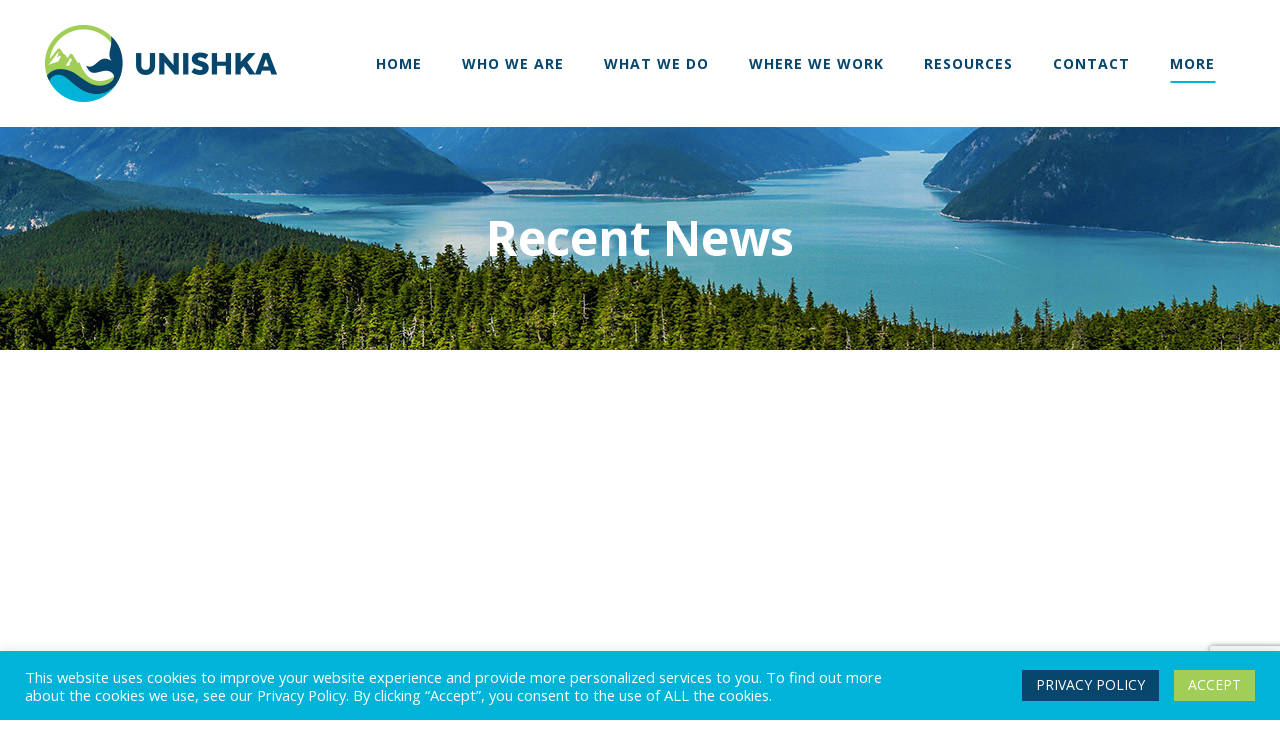

--- FILE ---
content_type: text/html; charset=UTF-8
request_url: https://unishka.com/recent-news/page/11/
body_size: 23781
content:
<!DOCTYPE html>
<html lang="en-US">
<head>
	<meta charset="UTF-8" />
	
				<meta name="viewport" content="width=device-width,initial-scale=1,user-scalable=no">
		
            
                        <link rel="shortcut icon" type="image/x-icon" href="https://unishka.com/wp-content/uploads/2020/07/favicon.png">
            <link rel="apple-touch-icon" href="https://unishka.com/wp-content/uploads/2020/07/favicon.png"/>
        
	<link rel="profile" href="http://gmpg.org/xfn/11" />
	<link rel="pingback" href="https://unishka.com/xmlrpc.php" />

	<title>UNISHKA | Recent News</title>
<meta name='robots' content='max-image-preview:large' />
	<style>img:is([sizes="auto" i], [sizes^="auto," i]) { contain-intrinsic-size: 3000px 1500px }</style>
	<link rel='dns-prefetch' href='//fonts.googleapis.com' />
<link rel="alternate" type="application/rss+xml" title="UNISHKA &raquo; Feed" href="https://unishka.com/feed/" />
<link rel="alternate" type="application/rss+xml" title="UNISHKA &raquo; Comments Feed" href="https://unishka.com/comments/feed/" />
<script type="text/javascript">
/* <![CDATA[ */
window._wpemojiSettings = {"baseUrl":"https:\/\/s.w.org\/images\/core\/emoji\/16.0.1\/72x72\/","ext":".png","svgUrl":"https:\/\/s.w.org\/images\/core\/emoji\/16.0.1\/svg\/","svgExt":".svg","source":{"concatemoji":"https:\/\/unishka.com\/wp-includes\/js\/wp-emoji-release.min.js?ver=6.8.3"}};
/*! This file is auto-generated */
!function(s,n){var o,i,e;function c(e){try{var t={supportTests:e,timestamp:(new Date).valueOf()};sessionStorage.setItem(o,JSON.stringify(t))}catch(e){}}function p(e,t,n){e.clearRect(0,0,e.canvas.width,e.canvas.height),e.fillText(t,0,0);var t=new Uint32Array(e.getImageData(0,0,e.canvas.width,e.canvas.height).data),a=(e.clearRect(0,0,e.canvas.width,e.canvas.height),e.fillText(n,0,0),new Uint32Array(e.getImageData(0,0,e.canvas.width,e.canvas.height).data));return t.every(function(e,t){return e===a[t]})}function u(e,t){e.clearRect(0,0,e.canvas.width,e.canvas.height),e.fillText(t,0,0);for(var n=e.getImageData(16,16,1,1),a=0;a<n.data.length;a++)if(0!==n.data[a])return!1;return!0}function f(e,t,n,a){switch(t){case"flag":return n(e,"\ud83c\udff3\ufe0f\u200d\u26a7\ufe0f","\ud83c\udff3\ufe0f\u200b\u26a7\ufe0f")?!1:!n(e,"\ud83c\udde8\ud83c\uddf6","\ud83c\udde8\u200b\ud83c\uddf6")&&!n(e,"\ud83c\udff4\udb40\udc67\udb40\udc62\udb40\udc65\udb40\udc6e\udb40\udc67\udb40\udc7f","\ud83c\udff4\u200b\udb40\udc67\u200b\udb40\udc62\u200b\udb40\udc65\u200b\udb40\udc6e\u200b\udb40\udc67\u200b\udb40\udc7f");case"emoji":return!a(e,"\ud83e\udedf")}return!1}function g(e,t,n,a){var r="undefined"!=typeof WorkerGlobalScope&&self instanceof WorkerGlobalScope?new OffscreenCanvas(300,150):s.createElement("canvas"),o=r.getContext("2d",{willReadFrequently:!0}),i=(o.textBaseline="top",o.font="600 32px Arial",{});return e.forEach(function(e){i[e]=t(o,e,n,a)}),i}function t(e){var t=s.createElement("script");t.src=e,t.defer=!0,s.head.appendChild(t)}"undefined"!=typeof Promise&&(o="wpEmojiSettingsSupports",i=["flag","emoji"],n.supports={everything:!0,everythingExceptFlag:!0},e=new Promise(function(e){s.addEventListener("DOMContentLoaded",e,{once:!0})}),new Promise(function(t){var n=function(){try{var e=JSON.parse(sessionStorage.getItem(o));if("object"==typeof e&&"number"==typeof e.timestamp&&(new Date).valueOf()<e.timestamp+604800&&"object"==typeof e.supportTests)return e.supportTests}catch(e){}return null}();if(!n){if("undefined"!=typeof Worker&&"undefined"!=typeof OffscreenCanvas&&"undefined"!=typeof URL&&URL.createObjectURL&&"undefined"!=typeof Blob)try{var e="postMessage("+g.toString()+"("+[JSON.stringify(i),f.toString(),p.toString(),u.toString()].join(",")+"));",a=new Blob([e],{type:"text/javascript"}),r=new Worker(URL.createObjectURL(a),{name:"wpTestEmojiSupports"});return void(r.onmessage=function(e){c(n=e.data),r.terminate(),t(n)})}catch(e){}c(n=g(i,f,p,u))}t(n)}).then(function(e){for(var t in e)n.supports[t]=e[t],n.supports.everything=n.supports.everything&&n.supports[t],"flag"!==t&&(n.supports.everythingExceptFlag=n.supports.everythingExceptFlag&&n.supports[t]);n.supports.everythingExceptFlag=n.supports.everythingExceptFlag&&!n.supports.flag,n.DOMReady=!1,n.readyCallback=function(){n.DOMReady=!0}}).then(function(){return e}).then(function(){var e;n.supports.everything||(n.readyCallback(),(e=n.source||{}).concatemoji?t(e.concatemoji):e.wpemoji&&e.twemoji&&(t(e.twemoji),t(e.wpemoji)))}))}((window,document),window._wpemojiSettings);
/* ]]> */
</script>
		<style id="content-control-block-styles">
			@media (max-width: 640px) {
	.cc-hide-on-mobile {
		display: none !important;
	}
}
@media (min-width: 641px) and (max-width: 920px) {
	.cc-hide-on-tablet {
		display: none !important;
	}
}
@media (min-width: 921px) and (max-width: 1440px) {
	.cc-hide-on-desktop {
		display: none !important;
	}
}		</style>
		<style id='wp-emoji-styles-inline-css' type='text/css'>

	img.wp-smiley, img.emoji {
		display: inline !important;
		border: none !important;
		box-shadow: none !important;
		height: 1em !important;
		width: 1em !important;
		margin: 0 0.07em !important;
		vertical-align: -0.1em !important;
		background: none !important;
		padding: 0 !important;
	}
</style>
<link rel='stylesheet' id='wp-block-library-css' href='https://unishka.com/wp-includes/css/dist/block-library/style.min.css?ver=6.8.3' type='text/css' media='all' />
<style id='classic-theme-styles-inline-css' type='text/css'>
/*! This file is auto-generated */
.wp-block-button__link{color:#fff;background-color:#32373c;border-radius:9999px;box-shadow:none;text-decoration:none;padding:calc(.667em + 2px) calc(1.333em + 2px);font-size:1.125em}.wp-block-file__button{background:#32373c;color:#fff;text-decoration:none}
</style>
<style id='qsm-quiz-style-inline-css' type='text/css'>


</style>
<link rel='stylesheet' id='visual-portfolio-block-filter-by-category-css' href='https://unishka.com/wp-content/plugins/visual-portfolio/build/gutenberg/blocks/filter-by-category/style.css?ver=1762837955' type='text/css' media='all' />
<link rel='stylesheet' id='visual-portfolio-block-pagination-css' href='https://unishka.com/wp-content/plugins/visual-portfolio/build/gutenberg/blocks/pagination/style.css?ver=1762837955' type='text/css' media='all' />
<link rel='stylesheet' id='visual-portfolio-block-sort-css' href='https://unishka.com/wp-content/plugins/visual-portfolio/build/gutenberg/blocks/sort/style.css?ver=1762837955' type='text/css' media='all' />
<link rel='stylesheet' id='content-control-block-styles-css' href='https://unishka.com/wp-content/plugins/content-control/dist/style-block-editor.css?ver=2.6.5' type='text/css' media='all' />
<style id='global-styles-inline-css' type='text/css'>
:root{--wp--preset--aspect-ratio--square: 1;--wp--preset--aspect-ratio--4-3: 4/3;--wp--preset--aspect-ratio--3-4: 3/4;--wp--preset--aspect-ratio--3-2: 3/2;--wp--preset--aspect-ratio--2-3: 2/3;--wp--preset--aspect-ratio--16-9: 16/9;--wp--preset--aspect-ratio--9-16: 9/16;--wp--preset--color--black: #000000;--wp--preset--color--cyan-bluish-gray: #abb8c3;--wp--preset--color--white: #ffffff;--wp--preset--color--pale-pink: #f78da7;--wp--preset--color--vivid-red: #cf2e2e;--wp--preset--color--luminous-vivid-orange: #ff6900;--wp--preset--color--luminous-vivid-amber: #fcb900;--wp--preset--color--light-green-cyan: #7bdcb5;--wp--preset--color--vivid-green-cyan: #00d084;--wp--preset--color--pale-cyan-blue: #8ed1fc;--wp--preset--color--vivid-cyan-blue: #0693e3;--wp--preset--color--vivid-purple: #9b51e0;--wp--preset--gradient--vivid-cyan-blue-to-vivid-purple: linear-gradient(135deg,rgba(6,147,227,1) 0%,rgb(155,81,224) 100%);--wp--preset--gradient--light-green-cyan-to-vivid-green-cyan: linear-gradient(135deg,rgb(122,220,180) 0%,rgb(0,208,130) 100%);--wp--preset--gradient--luminous-vivid-amber-to-luminous-vivid-orange: linear-gradient(135deg,rgba(252,185,0,1) 0%,rgba(255,105,0,1) 100%);--wp--preset--gradient--luminous-vivid-orange-to-vivid-red: linear-gradient(135deg,rgba(255,105,0,1) 0%,rgb(207,46,46) 100%);--wp--preset--gradient--very-light-gray-to-cyan-bluish-gray: linear-gradient(135deg,rgb(238,238,238) 0%,rgb(169,184,195) 100%);--wp--preset--gradient--cool-to-warm-spectrum: linear-gradient(135deg,rgb(74,234,220) 0%,rgb(151,120,209) 20%,rgb(207,42,186) 40%,rgb(238,44,130) 60%,rgb(251,105,98) 80%,rgb(254,248,76) 100%);--wp--preset--gradient--blush-light-purple: linear-gradient(135deg,rgb(255,206,236) 0%,rgb(152,150,240) 100%);--wp--preset--gradient--blush-bordeaux: linear-gradient(135deg,rgb(254,205,165) 0%,rgb(254,45,45) 50%,rgb(107,0,62) 100%);--wp--preset--gradient--luminous-dusk: linear-gradient(135deg,rgb(255,203,112) 0%,rgb(199,81,192) 50%,rgb(65,88,208) 100%);--wp--preset--gradient--pale-ocean: linear-gradient(135deg,rgb(255,245,203) 0%,rgb(182,227,212) 50%,rgb(51,167,181) 100%);--wp--preset--gradient--electric-grass: linear-gradient(135deg,rgb(202,248,128) 0%,rgb(113,206,126) 100%);--wp--preset--gradient--midnight: linear-gradient(135deg,rgb(2,3,129) 0%,rgb(40,116,252) 100%);--wp--preset--font-size--small: 13px;--wp--preset--font-size--medium: 20px;--wp--preset--font-size--large: 36px;--wp--preset--font-size--x-large: 42px;--wp--preset--spacing--20: 0.44rem;--wp--preset--spacing--30: 0.67rem;--wp--preset--spacing--40: 1rem;--wp--preset--spacing--50: 1.5rem;--wp--preset--spacing--60: 2.25rem;--wp--preset--spacing--70: 3.38rem;--wp--preset--spacing--80: 5.06rem;--wp--preset--shadow--natural: 6px 6px 9px rgba(0, 0, 0, 0.2);--wp--preset--shadow--deep: 12px 12px 50px rgba(0, 0, 0, 0.4);--wp--preset--shadow--sharp: 6px 6px 0px rgba(0, 0, 0, 0.2);--wp--preset--shadow--outlined: 6px 6px 0px -3px rgba(255, 255, 255, 1), 6px 6px rgba(0, 0, 0, 1);--wp--preset--shadow--crisp: 6px 6px 0px rgba(0, 0, 0, 1);}:where(.is-layout-flex){gap: 0.5em;}:where(.is-layout-grid){gap: 0.5em;}body .is-layout-flex{display: flex;}.is-layout-flex{flex-wrap: wrap;align-items: center;}.is-layout-flex > :is(*, div){margin: 0;}body .is-layout-grid{display: grid;}.is-layout-grid > :is(*, div){margin: 0;}:where(.wp-block-columns.is-layout-flex){gap: 2em;}:where(.wp-block-columns.is-layout-grid){gap: 2em;}:where(.wp-block-post-template.is-layout-flex){gap: 1.25em;}:where(.wp-block-post-template.is-layout-grid){gap: 1.25em;}.has-black-color{color: var(--wp--preset--color--black) !important;}.has-cyan-bluish-gray-color{color: var(--wp--preset--color--cyan-bluish-gray) !important;}.has-white-color{color: var(--wp--preset--color--white) !important;}.has-pale-pink-color{color: var(--wp--preset--color--pale-pink) !important;}.has-vivid-red-color{color: var(--wp--preset--color--vivid-red) !important;}.has-luminous-vivid-orange-color{color: var(--wp--preset--color--luminous-vivid-orange) !important;}.has-luminous-vivid-amber-color{color: var(--wp--preset--color--luminous-vivid-amber) !important;}.has-light-green-cyan-color{color: var(--wp--preset--color--light-green-cyan) !important;}.has-vivid-green-cyan-color{color: var(--wp--preset--color--vivid-green-cyan) !important;}.has-pale-cyan-blue-color{color: var(--wp--preset--color--pale-cyan-blue) !important;}.has-vivid-cyan-blue-color{color: var(--wp--preset--color--vivid-cyan-blue) !important;}.has-vivid-purple-color{color: var(--wp--preset--color--vivid-purple) !important;}.has-black-background-color{background-color: var(--wp--preset--color--black) !important;}.has-cyan-bluish-gray-background-color{background-color: var(--wp--preset--color--cyan-bluish-gray) !important;}.has-white-background-color{background-color: var(--wp--preset--color--white) !important;}.has-pale-pink-background-color{background-color: var(--wp--preset--color--pale-pink) !important;}.has-vivid-red-background-color{background-color: var(--wp--preset--color--vivid-red) !important;}.has-luminous-vivid-orange-background-color{background-color: var(--wp--preset--color--luminous-vivid-orange) !important;}.has-luminous-vivid-amber-background-color{background-color: var(--wp--preset--color--luminous-vivid-amber) !important;}.has-light-green-cyan-background-color{background-color: var(--wp--preset--color--light-green-cyan) !important;}.has-vivid-green-cyan-background-color{background-color: var(--wp--preset--color--vivid-green-cyan) !important;}.has-pale-cyan-blue-background-color{background-color: var(--wp--preset--color--pale-cyan-blue) !important;}.has-vivid-cyan-blue-background-color{background-color: var(--wp--preset--color--vivid-cyan-blue) !important;}.has-vivid-purple-background-color{background-color: var(--wp--preset--color--vivid-purple) !important;}.has-black-border-color{border-color: var(--wp--preset--color--black) !important;}.has-cyan-bluish-gray-border-color{border-color: var(--wp--preset--color--cyan-bluish-gray) !important;}.has-white-border-color{border-color: var(--wp--preset--color--white) !important;}.has-pale-pink-border-color{border-color: var(--wp--preset--color--pale-pink) !important;}.has-vivid-red-border-color{border-color: var(--wp--preset--color--vivid-red) !important;}.has-luminous-vivid-orange-border-color{border-color: var(--wp--preset--color--luminous-vivid-orange) !important;}.has-luminous-vivid-amber-border-color{border-color: var(--wp--preset--color--luminous-vivid-amber) !important;}.has-light-green-cyan-border-color{border-color: var(--wp--preset--color--light-green-cyan) !important;}.has-vivid-green-cyan-border-color{border-color: var(--wp--preset--color--vivid-green-cyan) !important;}.has-pale-cyan-blue-border-color{border-color: var(--wp--preset--color--pale-cyan-blue) !important;}.has-vivid-cyan-blue-border-color{border-color: var(--wp--preset--color--vivid-cyan-blue) !important;}.has-vivid-purple-border-color{border-color: var(--wp--preset--color--vivid-purple) !important;}.has-vivid-cyan-blue-to-vivid-purple-gradient-background{background: var(--wp--preset--gradient--vivid-cyan-blue-to-vivid-purple) !important;}.has-light-green-cyan-to-vivid-green-cyan-gradient-background{background: var(--wp--preset--gradient--light-green-cyan-to-vivid-green-cyan) !important;}.has-luminous-vivid-amber-to-luminous-vivid-orange-gradient-background{background: var(--wp--preset--gradient--luminous-vivid-amber-to-luminous-vivid-orange) !important;}.has-luminous-vivid-orange-to-vivid-red-gradient-background{background: var(--wp--preset--gradient--luminous-vivid-orange-to-vivid-red) !important;}.has-very-light-gray-to-cyan-bluish-gray-gradient-background{background: var(--wp--preset--gradient--very-light-gray-to-cyan-bluish-gray) !important;}.has-cool-to-warm-spectrum-gradient-background{background: var(--wp--preset--gradient--cool-to-warm-spectrum) !important;}.has-blush-light-purple-gradient-background{background: var(--wp--preset--gradient--blush-light-purple) !important;}.has-blush-bordeaux-gradient-background{background: var(--wp--preset--gradient--blush-bordeaux) !important;}.has-luminous-dusk-gradient-background{background: var(--wp--preset--gradient--luminous-dusk) !important;}.has-pale-ocean-gradient-background{background: var(--wp--preset--gradient--pale-ocean) !important;}.has-electric-grass-gradient-background{background: var(--wp--preset--gradient--electric-grass) !important;}.has-midnight-gradient-background{background: var(--wp--preset--gradient--midnight) !important;}.has-small-font-size{font-size: var(--wp--preset--font-size--small) !important;}.has-medium-font-size{font-size: var(--wp--preset--font-size--medium) !important;}.has-large-font-size{font-size: var(--wp--preset--font-size--large) !important;}.has-x-large-font-size{font-size: var(--wp--preset--font-size--x-large) !important;}
:where(.wp-block-post-template.is-layout-flex){gap: 1.25em;}:where(.wp-block-post-template.is-layout-grid){gap: 1.25em;}
:where(.wp-block-columns.is-layout-flex){gap: 2em;}:where(.wp-block-columns.is-layout-grid){gap: 2em;}
:root :where(.wp-block-pullquote){font-size: 1.5em;line-height: 1.6;}
:where(.wp-block-visual-portfolio-loop.is-layout-flex){gap: 1.25em;}:where(.wp-block-visual-portfolio-loop.is-layout-grid){gap: 1.25em;}
</style>
<link rel='stylesheet' id='awsm-team-css-css' href='https://unishka.com/wp-content/plugins/awsm-team-pro/css/team.min.css?ver=1.8.0' type='text/css' media='all' />
<link rel='stylesheet' id='contact-form-7-css' href='https://unishka.com/wp-content/plugins/contact-form-7/includes/css/styles.css?ver=6.1.4' type='text/css' media='all' />
<link rel='stylesheet' id='cookie-law-info-css' href='https://unishka.com/wp-content/plugins/cookie-law-info/legacy/public/css/cookie-law-info-public.css?ver=3.3.9.1' type='text/css' media='all' />
<link rel='stylesheet' id='cookie-law-info-gdpr-css' href='https://unishka.com/wp-content/plugins/cookie-law-info/legacy/public/css/cookie-law-info-gdpr.css?ver=3.3.9.1' type='text/css' media='all' />
<link rel='stylesheet' id='dashicons-css' href='https://unishka.com/wp-includes/css/dashicons.min.css?ver=6.8.3' type='text/css' media='all' />
<link rel='stylesheet' id='graphina-charts-for-elementor-public-css' href='https://unishka.com/wp-content/plugins/graphina-elementor-charts-and-graphs/elementor/css/graphina-charts-for-elementor-public.css?ver=2.0.6' type='text/css' media='all' />
<link rel='stylesheet' id='graphina-charts-pro-requirement-css' href='https://unishka.com/wp-content/plugins/graphina-elementor-charts-and-graphs/elementor/css/graphina-charts-for-elementor-pro.css?ver=2.0.6' type='text/css' media='all' />
<link rel='stylesheet' id='table-addons-for-elementor-css' href='https://unishka.com/wp-content/plugins/table-addons-for-elementor/public/css/table-addons-for-elementor-public.css?ver=2.1.5' type='text/css' media='all' />
<link rel='stylesheet' id='ivory-search-styles-css' href='https://unishka.com/wp-content/plugins/add-search-to-menu/public/css/ivory-search.min.css?ver=5.5.6' type='text/css' media='all' />
<link rel='stylesheet' id='mediaelement-css' href='https://unishka.com/wp-includes/js/mediaelement/mediaelementplayer-legacy.min.css?ver=4.2.17' type='text/css' media='all' />
<link rel='stylesheet' id='wp-mediaelement-css' href='https://unishka.com/wp-includes/js/mediaelement/wp-mediaelement.min.css?ver=6.8.3' type='text/css' media='all' />
<link rel='stylesheet' id='bridge-default-style-css' href='https://unishka.com/wp-content/themes/bridge/style.css?ver=6.8.3' type='text/css' media='all' />
<link rel='stylesheet' id='bridge-qode-font_awesome-css' href='https://unishka.com/wp-content/themes/bridge/css/font-awesome/css/font-awesome.min.css?ver=6.8.3' type='text/css' media='all' />
<link rel='stylesheet' id='bridge-qode-font_elegant-css' href='https://unishka.com/wp-content/themes/bridge/css/elegant-icons/style.min.css?ver=6.8.3' type='text/css' media='all' />
<link rel='stylesheet' id='bridge-qode-font_awesome_5-css' href='https://unishka.com/wp-content/themes/bridge/css/font-awesome-5/css/font-awesome-5.min.css?ver=6.8.3' type='text/css' media='all' />
<link rel='stylesheet' id='bridge-stylesheet-css' href='https://unishka.com/wp-content/themes/bridge/css/stylesheet.min.css?ver=6.8.3' type='text/css' media='all' />
<style id='bridge-stylesheet-inline-css' type='text/css'>
   .home.disabled_footer_top .footer_top_holder, .home.disabled_footer_bottom .footer_bottom_holder { display: none;}


</style>
<link rel='stylesheet' id='bridge-print-css' href='https://unishka.com/wp-content/themes/bridge/css/print.css?ver=6.8.3' type='text/css' media='all' />
<link rel='stylesheet' id='qode_news_style-css' href='https://unishka.com/wp-content/plugins/qode-news/assets/css/news-map.min.css?ver=6.8.3' type='text/css' media='all' />
<link rel='stylesheet' id='bridge-responsive-css' href='https://unishka.com/wp-content/themes/bridge/css/responsive.min.css?ver=6.8.3' type='text/css' media='all' />
<link rel='stylesheet' id='qode_news_responsive_style-css' href='https://unishka.com/wp-content/plugins/qode-news/assets/css/news-map-responsive.min.css?ver=6.8.3' type='text/css' media='all' />
<link rel='stylesheet' id='bridge-style-dynamic-css' href='https://unishka.com/wp-content/themes/bridge/css/style_dynamic.css?ver=1656695597' type='text/css' media='all' />
<link rel='stylesheet' id='bridge-style-dynamic-responsive-css' href='https://unishka.com/wp-content/themes/bridge/css/style_dynamic_responsive.css?ver=1656695598' type='text/css' media='all' />
<style id='bridge-style-dynamic-responsive-inline-css' type='text/css'>
.qode-post-carousel1 .qode-news-layout-title {
    border-bottom: 2px solid #07466d;
}
.qode-layout1-item {
    text-align: left;
}
.qode_video_box .qode_video_image .qode_video_box_button{
	background-color: transparent;
	border-width: 1px;
	border-style: solid;
	border-color: #fff;
	width: 150px;
    height: 150px;
}

.qode_video_box .qode_video_image .qode_video_box_button_arrow{
	   border-left: 37px solid #fff;
	   border-top: 21px solid transparent;
	   border-bottom: 21px solid transparent;
}

.qode_video_image:hover .qode_video_box_button{
	border-color: #07466D;
}

.q_price_table .price_table_inner{
	background-color: #f5f5f5;
}

.price_table_inner ul li.table_title{
	padding: 36px 25px 15px;
}

.price_in_table .price{
    font-style: italic;
    font-family: 'Roboto Condensed', sans-serif;
    line-height: 1em;
    padding: 0 7px;
    font-weight: 600;
    vertical-align: middle;
    color: #07466D;
}

.price_in_table .value{
	font-size: 26px;
    font-family: 'Roboto Condensed', sans-serif;
    font-style: italic;
    top: 8px;
    color: #07466D;
}

.price_in_table .mark{
	text-transform: none;
	color: #07466D;
	font-family: 'Roboto Condensed', sans-serif;
    font-style: italic;
    font-size: 26px;
}

.price_table_inner ul li.pricing_table_content{
	padding: 23px 23px 17px;
}

.price_table_inner .price_button{
	padding:0 0 70px;
}



@media only screen and (max-width: 600px){
	.qode_video_box .qode_video_image .qode_video_box_button{
    width: 80px;
    height: 80px;
	}

	.qode_video_box .qode_video_image .qode_video_box_button_arrow{
    border-left: 18px solid #fff;
    border-top: 12px solid transparent;
    border-bottom: 12px solid transparent;
	}
}


.q_icon_with_title.tiny .icon_text_holder{
	padding: 0px 0 0px 18px;
}

.q_icon_with_title .icon_with_title_link{
	margin: 2px 0 0;
	font-size: 14px;
	font-family: 'Roboto Condensed', sans-serif;
	font-weight: 300;
	line-height: 31px;
}

.header_top, .fixed_top_header .top_header{
	margin-left: 3.5%;
	margin-right: 3.5%;
}


.q_price_table.active .active_text{
	background-color: #f56b44;
	font-size: 21px;
	line-height: 61px;
	font-family: 'Roboto Condensed', sans-serif;
	font-weight: 700;
	font-style: italic;
}

.q_price_table.active .price_table_inner>ul{
   padding: 61px 0 0px;	
}

@media only screen and (max-width: 600px){
	.qode_pricing_tables .q_price_table.active{
		margin-bottom: 90px;
	}

	.qode_pricing_tables .q_price_table{
		margin-bottom: 70px;
	}
}

@media only screen and (max-width: 768px) and (min-width: 681px){
	.qode_pricing_tables.three_columns .q_price_table:nth-child(2n+1){
	clear: both;
	width: 50%;
	padding: 0 2%;
    margin: 0 0 30px;
	}

	.qode_pricing_tables.three_columns .q_price_table:nth-child(2n){
    float: left;
    width: 50%;
    padding: 0 2%;
    margin: 0 0 30px;
	}
}

.q_price_table{
    border-top: none;
}

.qodef-two-columns-form-without-space {
    position: relative;
}


.qodef-two-columns-form-without-space .qodef-column-right{
    position: absolute;
    right: 3px;
    top: 3px;
}

.qodef-two-columns-form-without-space .qodef-column-right input.wpcf7-form-control.wpcf7-submit{
    border-radius: 50%;
    font-family: 'ElegantIcons';
    padding: 0 11px;
    line-height: 53px;
    height: 53px;
    box-sizing: border-box;
    font-size: 28px;
}

div.wpcf7 .qodef-two-columns-form-without-space .qodef-column-right .ajax-loader{
    display: none;
}

.header_top .right .inner > div:not(:last-child){
margin: 0 25px 0 0;
}

.header_top{
box-sizing: border-box;
}

header .header_inner_left{
left: 3.5%;
}

.woocommerce .content .container .container_inner, .woocommerce-page .content .container .container_inner {
    padding: 120px 0 100px;
}

.woocommerce .product .images{
margin-bottom: 86px;
}

.woocommerce div.product .summary p.price, .woocommerce div.product .summary p.price span.amount{
	margin-bottom: 10px;
        margin-top: 10px;
}

.woocommerce div.product div.product_meta>span{
	color: #07466D;
	letter-spacing: 1.12px;
	font-family:  'Open Sans', sans-serif;
        font-size:15px;

}

.woocommerce div.product div.product_meta>span a, .woocommerce div.product div.product_meta>span span{
	color: #07466D;
	font-weight: 400;
}

.woocommerce table.shop_attributes th{
	color: #07466D;
	letter-spacing: 1.12px;
	font-family:  'Open Sans', sans-serif;
	font-size: 15px;

}

span.tab-title{
	font-family: Roboto Condensed, sans-serif;
	font-size: 14px;
	line-height: 28px;
	letter-spacing: 1.12px;
	font-weight: 700;
}

.woocommerce .quantity input.qty, .woocommerce-page .quantity input.qty{
	font-family: Roboto Condensed, sans-serif;
	font-size: 14px;
	line-height: 28px;
	letter-spacing: 1.12px;
	font-weight: 700;
}

.myaccount_user, .woocommerce .woocommerce-error, .woocommerce .woocommerce-info, .woocommerce .woocommerce-message, .woocommerce div.message{
	font-family: Roboto Condensed, sans-serif;
	font-size: 21px;
	line-height: 46px;
	font-weight: 700;
	font-style: italic;
	text-transform: none;
	color: #07466D;
    padding: 33px 21px 35px;
    letter-spacing:0;
    border: 1px solid #d6d7d9;
    margin-bottom:60px;
    border-radius: 5px;
}

.woocommerce .checkout table.shop_table thead tr th, .woocommerce table.cart thead tr th, .woocommerce-account table.my_account_orders thead tr th, .woocommerce-page .checkout table.shop_table thead tr th, .woocommerce-page table.cart thead tr th, .woocommerce-page table.my_account_orders thead tr th{
	font-family: Roboto Condensed, sans-serif;
	font-size: 21px;
	line-height: 34px;
	letter-spacing: 0;
	text-transform: none;
	font-weight: 700;
	font-style: italic;
        color:#07466D;

}

td.product-price{
	font-weight: 400;
}

td.product-name{
	font-weight: 400;
}

.woocommerce table.cart div.coupon .input-text, .woocommerce-page table.cart div.coupon .input-text{
	font-family: 'Open Sans', sans-serif;
	font-style: 15px;
	line-height: 25px;
	letter-spacing: 0;
	font-weight: 400;
}

.woocommerce table.cart td.actions>.checkout-button, .woocommerce-page table.cart td.actions>.checkout-button{
	padding-left: 37px!important;
    padding-right: 37px!important;
    margin-left: 30px;
}

.woocommerce-checkout h3{
	font-size: 26px;
	line-height: 36px;
}

.woocommerce form.checkout #order_review_heading{
	margin-top: 65px;
}

.select2-container--default .select2-selection--single{
	border: 1px solid #d6d7d9;
}

.woocommerce .checkout table.shop_table thead tr, .woocommerce table.cart thead tr, .woocommerce-account table.my_account_orders thead tr, .woocommerce-page .checkout table.shop_table thead tr, .woocommerce-page table.cart thead tr{
border-color: #d6d7d9;
}

.woocommerce #payment ul.payment_methods li, .woocommerce #payment ul.payment_methods{
border-color: #d6d7d9;
}

.woocommerce input[type=text]:not(.qode_search_field), .woocommerce input[type=password], .woocommerce input[type=email], .woocommerce textarea, .woocommerce-page input[type=tel], .woocommerce-page input[type=text]:not(.qode_search_field), .woocommerce-page input[type=password], .woocommerce-page input[type=email], .woocommerce-page textarea{
font-family: 'Open-sans', sans-serif;
font-size: 15px;
}

@media only screen and (max-width: 1000px){
rs-fullwidth-wrap {
margin: -100px 0 0;
}
}

.woocommerce ul.products li.product .add-to-cart-button, .woocommerce ul.products li.product .added_to_cart, .woocommerce ul.products li.product a.qbutton.out-of-stock-button{
	padding: 0 37px;
}

.woocommerce-account h2, .woocommerce-account h3, .woocommerce-checkout h2, .woocommerce-checkout h3{
font-size: 46px;	
}

.woocommerce-account table.my_account_orders tbody tr, .woocommerce-cart table.cart tbody tr{
border:1px solid #d6d7d9;
}


 .woocommerce div.cart-collaterals div.cart_totals table th{
 	font-family: Roboto Condensed, sans-serif;
    font-size: 19px;
    line-height: 34px;
    letter-spacing: 0;
    text-transform: none;
    font-weight: 700;
    font-style: italic;
    color:#07466D;
 }


 .woocommerce div.cart-collaterals div.cart_totals table tr.order-total strong{
 	font-weight: 700;
 }

.woocommerce div.cart-collaterals, .woocommerce form.lost_reset_password p.form-row, .woocommerce-page div.cart-collaterals{
margin-top:30px;
}

.woocommerce table.cart div.coupon .button, .woocommerce-page table.cart div.coupon .button {
    padding-left: 37px!important;
    padding-right: 37px!important;
}

.woocommerce form.checkout .col2-set .form-row input[type=text], .woocommerce form.checkout .col2-set .form-row input[type=email], .woocommerce form.checkout .col2-set .form-row input[type=password], .woocommerce form.checkout .col2-set .form-row input[type=tel]{
border-radius: 5px;
}

.select2-container--default .select2-selection--single{
border-radius: 5px;
}

.woocommerce form.checkout .col2-set .form-row.notes textarea{
border-radius: 5px;
}

.woocommerce #payment ul.payment_methods li:first-child{
border-radius: 5px 5px 0 0
}

.woocommerce #payment ul.payment_methods li:last-child, .woocommerce #payment ul.payment_methods{
border-radius: 0 0 5px 5px;
}


@media only screen and (max-width: 768px) {
#submit_comment, .load_more.tiny a, .qbutton.medium {
    height: 48px;
    line-height: 48px;
    padding: 0 37px;
}
}
</style>
<link rel='stylesheet' id='js_composer_front-css' href='https://unishka.com/wp-content/plugins/js_composer/assets/css/js_composer.min.css?ver=6.5.0' type='text/css' media='all' />
<link rel='stylesheet' id='bridge-style-handle-google-fonts-css' href='https://fonts.googleapis.com/css?family=Raleway%3A100%2C200%2C300%2C400%2C500%2C600%2C700%2C800%2C900%2C100italic%2C300italic%2C400italic%2C700italic%7COpen+Sans%3A100%2C200%2C300%2C400%2C500%2C600%2C700%2C800%2C900%2C100italic%2C300italic%2C400italic%2C700italic%7CRoboto+Condensed%3A100%2C200%2C300%2C400%2C500%2C600%2C700%2C800%2C900%2C100italic%2C300italic%2C400italic%2C700italic&#038;subset=latin%2Clatin-ext&#038;ver=1.0.0' type='text/css' media='all' />
<link rel='stylesheet' id='bridge-core-dashboard-style-css' href='https://unishka.com/wp-content/plugins/bridge-core/modules/core-dashboard/assets/css/core-dashboard.min.css?ver=6.8.3' type='text/css' media='all' />
<link rel='stylesheet' id='rvm_jvectormap_css-css' href='https://unishka.com/wp-content/plugins/responsive-vector-maps/css/jquery-jvectormap-2.0.4.css?ver=6.8.3' type='text/css' media='all' />
<link rel='stylesheet' id='rvm_general_css-css' href='https://unishka.com/wp-content/plugins/responsive-vector-maps/css/rvm_general.css?ver=1.1' type='text/css' media='all' />
<link rel='stylesheet' id='bridge-childstyle-css' href='https://unishka.com/wp-content/themes/unishka/style.css?ver=6.8.3' type='text/css' media='all' />
<link rel='stylesheet' id='elementor-frontend-css' href='https://unishka.com/wp-content/plugins/elementor/assets/css/frontend.min.css?ver=3.32.4' type='text/css' media='all' />
<link rel='stylesheet' id='eael-general-css' href='https://unishka.com/wp-content/plugins/essential-addons-for-elementor-lite/assets/front-end/css/view/general.min.css?ver=6.5.8' type='text/css' media='all' />
<link rel='stylesheet' id='wp-add-custom-css-css' href='https://unishka.com?display_custom_css=css&#038;ver=6.8.3' type='text/css' media='all' />
<!--n2css--><!--n2js--><script type="text/javascript" src="https://unishka.com/wp-includes/js/jquery/jquery.min.js?ver=3.7.1" id="jquery-core-js"></script>
<script type="text/javascript" src="https://unishka.com/wp-includes/js/jquery/jquery-migrate.min.js?ver=3.4.1" id="jquery-migrate-js"></script>
<script type="text/javascript" id="cookie-law-info-js-extra">
/* <![CDATA[ */
var Cli_Data = {"nn_cookie_ids":[],"cookielist":[],"non_necessary_cookies":[],"ccpaEnabled":"","ccpaRegionBased":"","ccpaBarEnabled":"1","strictlyEnabled":["necessary","obligatoire"],"ccpaType":"gdpr","js_blocking":"1","custom_integration":"","triggerDomRefresh":"","secure_cookies":""};
var cli_cookiebar_settings = {"animate_speed_hide":"500","animate_speed_show":"500","background":"#00b3d8","border":"#b1a6a6c2","border_on":"","button_1_button_colour":"#a1ce57","button_1_button_hover":"#81a546","button_1_link_colour":"#fff","button_1_as_button":"1","button_1_new_win":"","button_2_button_colour":"#07466d","button_2_button_hover":"#063857","button_2_link_colour":"#ffffff","button_2_as_button":"1","button_2_hidebar":"","button_3_button_colour":"#3566bb","button_3_button_hover":"#2a5296","button_3_link_colour":"#fff","button_3_as_button":"1","button_3_new_win":"","button_4_button_colour":"#000","button_4_button_hover":"#000000","button_4_link_colour":"#333333","button_4_as_button":"","button_7_button_colour":"#61a229","button_7_button_hover":"#4e8221","button_7_link_colour":"#fff","button_7_as_button":"1","button_7_new_win":"","font_family":"inherit","header_fix":"","notify_animate_hide":"1","notify_animate_show":"","notify_div_id":"#cookie-law-info-bar","notify_position_horizontal":"right","notify_position_vertical":"bottom","scroll_close":"","scroll_close_reload":"","accept_close_reload":"","reject_close_reload":"","showagain_tab":"","showagain_background":"#fff","showagain_border":"#000","showagain_div_id":"#cookie-law-info-again","showagain_x_position":"100px","text":"#ffffff","show_once_yn":"","show_once":"10000","logging_on":"","as_popup":"","popup_overlay":"1","bar_heading_text":"","cookie_bar_as":"banner","popup_showagain_position":"bottom-right","widget_position":"left"};
var log_object = {"ajax_url":"https:\/\/unishka.com\/wp-admin\/admin-ajax.php"};
/* ]]> */
</script>
<script type="text/javascript" src="https://unishka.com/wp-content/plugins/cookie-law-info/legacy/public/js/cookie-law-info-public.js?ver=3.3.9.1" id="cookie-law-info-js"></script>
<script type="text/javascript" src="https://unishka.com/wp-content/plugins/graphina-elementor-charts-and-graphs/elementor/js/apexcharts.min.js?ver=2.0.6" id="apexcharts-min-js"></script>
<script type="text/javascript" id="graphina-charts-for-elementor-public-js-extra">
/* <![CDATA[ */
var graphina_localize = {"ajaxurl":"https:\/\/unishka.com\/wp-admin\/admin-ajax.php","nonce":"e554dc1d50","graphinaAllGraphs":[],"graphinaAllGraphsOptions":[],"graphinaBlockCharts":[],"is_view_port_disable":"off","thousand_seperator":","};
/* ]]> */
</script>
<script type="text/javascript" src="https://unishka.com/wp-content/plugins/graphina-elementor-charts-and-graphs/elementor/js/graphina-charts-for-elementor-public.js?ver=2.0.6" id="graphina-charts-for-elementor-public-js"></script>
<script type="text/javascript" src="https://unishka.com/wp-content/plugins/responsive-vector-maps/js/regions-data/jquery-jvectormap-2.0.3.min.js?ver=2.0.3" id="rvm_jquery-jvectormap-js-js"></script>
<link rel="https://api.w.org/" href="https://unishka.com/wp-json/" /><link rel="EditURI" type="application/rsd+xml" title="RSD" href="https://unishka.com/xmlrpc.php?rsd" />
<script type='text/javascript'>
/* <![CDATA[ */
var VPData = {"version":"3.4.1","pro":false,"__":{"couldnt_retrieve_vp":"Couldn't retrieve Visual Portfolio ID.","pswp_close":"Close (Esc)","pswp_share":"Share","pswp_fs":"Toggle fullscreen","pswp_zoom":"Zoom in\/out","pswp_prev":"Previous (arrow left)","pswp_next":"Next (arrow right)","pswp_share_fb":"Share on Facebook","pswp_share_tw":"Tweet","pswp_share_x":"X","pswp_share_pin":"Pin it","pswp_download":"Download","fancybox_close":"Close","fancybox_next":"Next","fancybox_prev":"Previous","fancybox_error":"The requested content cannot be loaded. <br \/> Please try again later.","fancybox_play_start":"Start slideshow","fancybox_play_stop":"Pause slideshow","fancybox_full_screen":"Full screen","fancybox_thumbs":"Thumbnails","fancybox_download":"Download","fancybox_share":"Share","fancybox_zoom":"Zoom"},"settingsPopupGallery":{"enable_on_wordpress_images":false,"vendor":"fancybox","deep_linking":false,"deep_linking_url_to_share_images":false,"show_arrows":true,"show_counter":true,"show_zoom_button":true,"show_fullscreen_button":true,"show_share_button":true,"show_close_button":true,"show_thumbs":true,"show_download_button":false,"show_slideshow":false,"click_to_zoom":true,"restore_focus":true},"screenSizes":[320,576,768,992,1200]};
/* ]]> */
</script>
		<noscript>
			<style type="text/css">
				.vp-portfolio__preloader-wrap{display:none}.vp-portfolio__filter-wrap,.vp-portfolio__items-wrap,.vp-portfolio__pagination-wrap,.vp-portfolio__sort-wrap{opacity:1;visibility:visible}.vp-portfolio__item .vp-portfolio__item-img noscript+img,.vp-portfolio__thumbnails-wrap{display:none}
			</style>
		</noscript>
		<style>
        html {
            scroll-behavior: auto !important;
        }
    </style><meta name="generator" content="Elementor 3.32.4; features: additional_custom_breakpoints; settings: css_print_method-external, google_font-enabled, font_display-auto">
			<style>
				.e-con.e-parent:nth-of-type(n+4):not(.e-lazyloaded):not(.e-no-lazyload),
				.e-con.e-parent:nth-of-type(n+4):not(.e-lazyloaded):not(.e-no-lazyload) * {
					background-image: none !important;
				}
				@media screen and (max-height: 1024px) {
					.e-con.e-parent:nth-of-type(n+3):not(.e-lazyloaded):not(.e-no-lazyload),
					.e-con.e-parent:nth-of-type(n+3):not(.e-lazyloaded):not(.e-no-lazyload) * {
						background-image: none !important;
					}
				}
				@media screen and (max-height: 640px) {
					.e-con.e-parent:nth-of-type(n+2):not(.e-lazyloaded):not(.e-no-lazyload),
					.e-con.e-parent:nth-of-type(n+2):not(.e-lazyloaded):not(.e-no-lazyload) * {
						background-image: none !important;
					}
				}
			</style>
			<meta name="generator" content="Powered by WPBakery Page Builder - drag and drop page builder for WordPress."/>
		<style type="text/css">
			/* If html does not have either class, do not show lazy loaded images. */
			html:not(.vp-lazyload-enabled):not(.js) .vp-lazyload {
				display: none;
			}
		</style>
		<script>
			document.documentElement.classList.add(
				'vp-lazyload-enabled'
			);
		</script>
				<style type="text/css" id="wp-custom-css">
			@media only screen and (max-width: 768px) {
.footer_responsive_adv .footer_top .footer_col1, .footer_responsive_adv .footer_top .footer_col2, .footer_responsive_adv .footer_top .footer_col3 {
	text-align:center;
}
}
h5.cli_messagebar_head {
    color: #ffffff;
    text-transform: uppercase;
}
.tafe-table-body ul {
	margin-left:20px;
	list-style-position:inherit;
}
table.tafe-table td, table.tafe-table th {
    word-break: break-word;
}
.q_list.circle ul>li, .q_list.number ul>li {
    position: relative;
    font-weight: 400;
    font-size: 15px;
    line-height: 25px;
    margin: 0 0 20px;
    padding: 0 0 0 20px;
    color: #333333 !important;
}
.q_list.circle ul>li:before {
    width: 5px;
    height: 5px;
    background-color: #00b3d8;
}
.ordered ol li {
    color: #333333 !important;
}
.ordered ol li:before {
    background-color: #00b3d8;
	    color: #00b3d8 !important;
}
#board .q_team .q_team_social_holder {
    text-align: left;
}
#board .q_team .q_team_title_holder {
    text-align: left;
}
.drawer-style.style-1 .awsm-details {
    width: 95% !important;
}
.drawer-style.style-1 .awsm-personal-contact-info {
    width: 5% !important;
  	padding-top: 0px;
}
.drawer-style.style-1>.awsm-grid-card {
    padding: 5px !important;
}
.drawer-style.style-1>.awsm-grid-card .awsm-grid-list-item::before {
    border: 20px solid #00b3d8;
}
.drawer-style.style-1 .awsm-grid-card.awsm-expanded .awsm-grid-list-item::after {
    border-top-color: #00b3d8;
}
.drawer-style.style-1 figcaption {
    background: rgba(7,70,109,.8);
}
.awsm-content-scrollbar {
    color: #00b3d8;
}
.white-font p, .white-font h1, .white-font h2, .white-font h3, .white-font h4, .white-font h5, .white-font h6 {
	color:#ffffff !important;
}
.white-font .q_list.circle ul>li, .white-font .q_list.number ul>li {
    color: #ffffff !important;
}
.blog_holder.masonry article .post_text .post_text_inner, .blog_holder.masonry_full_width article .post_text .post_text_inner {
    padding: 23px 23px 35px;
}
.elementor-slideshow__share-menu {
    display: none;
}
.elementor-slideshow__header>i {
    display: none;
}
form.post-password-form {
    width: 50%;
    padding-left: 25%;
    padding-right: 25%;
    padding-top: 60px;
    padding-bottom: 60px;
}
.post-password-form input[type='submit']{
font-family: "Open Sans", Sans-serif;
    font-size: 12px;
    font-weight: 600;
    line-height: 48px;
    letter-spacing: 1px;
    fill: #07466D;
    color: #07466D;
    background-color: rgba(255, 255, 255, 0);
    border-style: solid;
    border-width: 2px 2px 2px 2px;
    border-color: #07466D;
    border-radius: 30px 30px 30px 30px;
    padding: 0px 37px 0px 37px;
}
.post-password-form input[type='submit']:hover{
    color: #FFFFFF;
    background-color: #07466D;
    border-color: #07466D;
}

.qode-post-info-after-title {
	display: none;
}

.column1 {
	width: 100%
}		</style>
		<noscript><style> .wpb_animate_when_almost_visible { opacity: 1; }</style></noscript>			<style type="text/css">
					.is-form-id-2677 .is-search-submit:focus,
			.is-form-id-2677 .is-search-submit:hover,
			.is-form-id-2677 .is-search-submit,
            .is-form-id-2677 .is-search-icon {
			color: #ffffff !important;            background-color: #07456b !important;            border-color: #a1ce57 !important;			}
                        	.is-form-id-2677 .is-search-submit path {
					fill: #ffffff !important;            	}
            			.is-form-id-2677 .is-search-input::-webkit-input-placeholder {
			    color: #07456b !important;
			}
			.is-form-id-2677 .is-search-input:-moz-placeholder {
			    color: #07456b !important;
			    opacity: 1;
			}
			.is-form-id-2677 .is-search-input::-moz-placeholder {
			    color: #07456b !important;
			    opacity: 1;
			}
			.is-form-id-2677 .is-search-input:-ms-input-placeholder {
			    color: #07456b !important;
			}
                        			.is-form-style-1.is-form-id-2677 .is-search-input:focus,
			.is-form-style-1.is-form-id-2677 .is-search-input:hover,
			.is-form-style-1.is-form-id-2677 .is-search-input,
			.is-form-style-2.is-form-id-2677 .is-search-input:focus,
			.is-form-style-2.is-form-id-2677 .is-search-input:hover,
			.is-form-style-2.is-form-id-2677 .is-search-input,
			.is-form-style-3.is-form-id-2677 .is-search-input:focus,
			.is-form-style-3.is-form-id-2677 .is-search-input:hover,
			.is-form-style-3.is-form-id-2677 .is-search-input,
			.is-form-id-2677 .is-search-input:focus,
			.is-form-id-2677 .is-search-input:hover,
			.is-form-id-2677 .is-search-input {
                                color: #07456b !important;                                border-color: #a1ce57 !important;                                background-color: #ffffff !important;			}
                        			</style>
		<style id="wpforms-css-vars-root">
				:root {
					--wpforms-field-border-radius: 3px;
--wpforms-field-border-style: solid;
--wpforms-field-border-size: 1px;
--wpforms-field-background-color: #ffffff;
--wpforms-field-border-color: rgba( 0, 0, 0, 0.25 );
--wpforms-field-border-color-spare: rgba( 0, 0, 0, 0.25 );
--wpforms-field-text-color: rgba( 0, 0, 0, 0.7 );
--wpforms-field-menu-color: #ffffff;
--wpforms-label-color: rgba( 0, 0, 0, 0.85 );
--wpforms-label-sublabel-color: rgba( 0, 0, 0, 0.55 );
--wpforms-label-error-color: #d63637;
--wpforms-button-border-radius: 3px;
--wpforms-button-border-style: none;
--wpforms-button-border-size: 1px;
--wpforms-button-background-color: #066aab;
--wpforms-button-border-color: #066aab;
--wpforms-button-text-color: #ffffff;
--wpforms-page-break-color: #066aab;
--wpforms-background-image: none;
--wpforms-background-position: center center;
--wpforms-background-repeat: no-repeat;
--wpforms-background-size: cover;
--wpforms-background-width: 100px;
--wpforms-background-height: 100px;
--wpforms-background-color: rgba( 0, 0, 0, 0 );
--wpforms-background-url: none;
--wpforms-container-padding: 0px;
--wpforms-container-border-style: none;
--wpforms-container-border-width: 1px;
--wpforms-container-border-color: #000000;
--wpforms-container-border-radius: 3px;
--wpforms-field-size-input-height: 43px;
--wpforms-field-size-input-spacing: 15px;
--wpforms-field-size-font-size: 16px;
--wpforms-field-size-line-height: 19px;
--wpforms-field-size-padding-h: 14px;
--wpforms-field-size-checkbox-size: 16px;
--wpforms-field-size-sublabel-spacing: 5px;
--wpforms-field-size-icon-size: 1;
--wpforms-label-size-font-size: 16px;
--wpforms-label-size-line-height: 19px;
--wpforms-label-size-sublabel-font-size: 14px;
--wpforms-label-size-sublabel-line-height: 17px;
--wpforms-button-size-font-size: 17px;
--wpforms-button-size-height: 41px;
--wpforms-button-size-padding-h: 15px;
--wpforms-button-size-margin-top: 10px;
--wpforms-container-shadow-size-box-shadow: none;

				}
			</style></head>

<body class="blog paged paged-11 wp-theme-bridge wp-child-theme-unishka bridge-core-2.6.1 qode-news-3.0 bridge  qode_grid_1200 footer_responsive_adv hide_top_bar_on_mobile_header qode-content-sidebar-responsive transparent_content qode-overridden-elementors-fonts qode_disabled_responsive_button_padding_change qode-child-theme-ver-1.0.1 qode-theme-ver-24.6 qode-theme-bridge wpb-js-composer js-comp-ver-6.5.0 vc_responsive elementor-default elementor-kit-653" itemscope itemtype="http://schema.org/WebPage">


		<script>
			(function($) {
				if (!$) {
					return;
				}

				// Previously we added this code on Elementor pages only,
				// but sometimes Lightbox enabled globally and it still conflicting with our galleries.
				// if (!$('.elementor-page').length) {
				//     return;
				// }

				function addDataAttribute($items) {
					$items.find('.vp-portfolio__item a:not([data-elementor-open-lightbox])').each(function () {
						if (/\.(png|jpe?g|gif|svg|webp)(\?.*)?$/i.test(this.href)) {
							this.dataset.elementorOpenLightbox = 'no';
						}
					});
				}

				$(document).on('init.vpf', function(event, vpObject) {
					if ('vpf' !== event.namespace) {
						return;
					}

					addDataAttribute(vpObject.$item);
				});
				$(document).on('addItems.vpf', function(event, vpObject, $items) {
					if ('vpf' !== event.namespace) {
						return;
					}

					addDataAttribute($items);
				});
			})(window.jQuery);
		</script>
		

<div class="wrapper">
	<div class="wrapper_inner">

    
		<!-- Google Analytics start -->
				<!-- Google Analytics end -->

		
	<header class=" scroll_top  regular page_header">
    <div class="header_inner clearfix">
                <div class="header_top_bottom_holder">
            
            <div class="header_bottom clearfix" style=' background-color:rgba(255, 255, 255, 1);' >
                
                            <div class="header_inner_left">
                                									<div class="mobile_menu_button">
		<span>
			<i class="qode_icon_font_awesome fa fa-bars " ></i>		</span>
	</div>
                                <div class="logo_wrapper" >
	<div class="q_logo">
		<a itemprop="url" href="https://unishka.com/" >
             <img itemprop="image" class="normal" src="https://unishka.com/wp-content/uploads/2020/07/UNISHKA-hdr.png" alt="Logo"> 			 <img itemprop="image" class="light" src="https://unishka.com/wp-content/uploads/2020/07/UNISHKA-ftr.png" alt="Logo"/> 			 <img itemprop="image" class="dark" src="https://unishka.com/wp-content/uploads/2020/07/UNISHKA-hdr.png" alt="Logo"/> 			 <img itemprop="image" class="sticky" src="https://unishka.com/wp-content/uploads/2020/07/UNISHKA-hdr.png" alt="Logo"/> 			 <img itemprop="image" class="mobile" src="https://unishka.com/wp-content/uploads/2020/07/UNISHKA-hdr.png" alt="Logo"/> 					</a>
	</div>
	</div>                                                            </div>
                                                                    <div class="header_inner_right">
                                        <div class="side_menu_button_wrapper right">
                                                                                                                                    <div class="side_menu_button">
                                                                                                                                                
                                            </div>
                                        </div>
                                    </div>
                                
                                
                                <nav class="main_menu drop_down right" style="margin-left:250px">
                                    <ul id="menu-main-menu" class=""><li id="nav-menu-item-650" class="menu-item menu-item-type-post_type menu-item-object-page menu-item-home  narrow"><a href="https://unishka.com/" class=""><i class="menu_icon blank fa"></i><span>Home<span class="underline_dash"></span></span><span class="plus"></span></a></li>
<li id="nav-menu-item-930" class="menu-item menu-item-type-post_type menu-item-object-page menu-item-has-children  has_sub narrow"><a href="https://unishka.com/who-we-are/" class=""><i class="menu_icon blank fa"></i><span>Who We Are<span class="underline_dash"></span></span><span class="plus"></span></a>
<div class="second"><div class="inner"><ul>
	<li id="nav-menu-item-2467" class="menu-item menu-item-type-custom menu-item-object-custom "><a href="https://unishka.com/wp-content/uploads/2022/10/UNISHKA-Capability-Statement.pdf" class=""><i class="menu_icon blank fa"></i><span>Capabilities Statement</span><span class="plus"></span></a></li>
	<li id="nav-menu-item-1303" class="menu-item menu-item-type-post_type menu-item-object-page "><a href="https://unishka.com/who-we-are/" class=""><i class="menu_icon blank fa"></i><span>Our Mission &#038; Vision</span><span class="plus"></span></a></li>
	<li id="nav-menu-item-1304" class="menu-item menu-item-type-post_type menu-item-object-page anchor-item "><a href="https://unishka.com/who-we-are/#core-values" class=""><i class="menu_icon blank fa"></i><span>Our Core Values</span><span class="plus"></span></a></li>
	<li id="nav-menu-item-1398" class="menu-item menu-item-type-post_type menu-item-object-page anchor-item "><a href="https://unishka.com/who-we-are/#about" class=""><i class="menu_icon blank fa"></i><span>About UNISHKA</span><span class="plus"></span></a></li>
	<li id="nav-menu-item-1305" class="menu-item menu-item-type-post_type menu-item-object-page anchor-item "><a href="https://unishka.com/who-we-are/#team" class=""><i class="menu_icon blank fa"></i><span>Our Team</span><span class="plus"></span></a></li>
	<li id="nav-menu-item-1871" class="menu-item menu-item-type-post_type menu-item-object-page anchor-item "><a href="https://unishka.com/who-we-are/#Media" class=""><i class="menu_icon blank fa"></i><span>In The Media</span><span class="plus"></span></a></li>
	<li id="nav-menu-item-1307" class="menu-item menu-item-type-post_type menu-item-object-page anchor-item "><a href="https://unishka.com/who-we-are/#commitments" class=""><i class="menu_icon blank fa"></i><span>Diversity &#038; Commitments</span><span class="plus"></span></a></li>
</ul></div></div>
</li>
<li id="nav-menu-item-1106" class="menu-item menu-item-type-post_type menu-item-object-page menu-item-has-children  has_sub narrow"><a href="https://unishka.com/what-we-do/" class=""><i class="menu_icon blank fa"></i><span>What We Do<span class="underline_dash"></span></span><span class="plus"></span></a>
<div class="second"><div class="inner"><ul>
	<li id="nav-menu-item-1308" class="menu-item menu-item-type-post_type menu-item-object-page anchor-item "><a href="https://unishka.com/what-we-do/#sid" class=""><i class="menu_icon blank fa"></i><span>Systems Integrity Development™</span><span class="plus"></span></a></li>
	<li id="nav-menu-item-2428" class="menu-item menu-item-type-post_type menu-item-object-page anchor-item "><a href="https://unishka.com/what-we-do/#RSC" class=""><i class="menu_icon blank fa"></i><span>Reports of Significant Corruption</span><span class="plus"></span></a></li>
	<li id="nav-menu-item-2991" class="menu-item menu-item-type-custom menu-item-object-custom "><a href="https://unishka.com/what-we-do/#political-integrity" class=""><i class="menu_icon blank fa"></i><span>Political and Electoral Integrity Program</span><span class="plus"></span></a></li>
	<li id="nav-menu-item-1309" class="menu-item menu-item-type-post_type menu-item-object-page anchor-item "><a href="https://unishka.com/what-we-do/#areas" class=""><i class="menu_icon blank fa"></i><span>Practice Areas</span><span class="plus"></span></a></li>
	<li id="nav-menu-item-1828" class="menu-item menu-item-type-post_type menu-item-object-page anchor-item "><a href="https://unishka.com/what-we-do/#Publications" class=""><i class="menu_icon blank fa"></i><span>Our Publications</span><span class="plus"></span></a></li>
</ul></div></div>
</li>
<li id="nav-menu-item-2043" class="menu-item menu-item-type-post_type menu-item-object-page  narrow"><a href="https://unishka.com/where-we-work/" class=""><i class="menu_icon blank fa"></i><span>Where We Work<span class="underline_dash"></span></span><span class="plus"></span></a></li>
<li id="nav-menu-item-3710" class="menu-item menu-item-type-post_type menu-item-object-page  narrow"><a href="https://unishka.com/resources/" class=""><i class="menu_icon blank fa"></i><span>Resources<span class="underline_dash"></span></span><span class="plus"></span></a></li>
<li id="nav-menu-item-651" class="menu-item menu-item-type-post_type menu-item-object-page  narrow"><a href="https://unishka.com/contact/" class=""><i class="menu_icon blank fa"></i><span>Contact<span class="underline_dash"></span></span><span class="plus"></span></a></li>
<li id="nav-menu-item-3723" class="menu-item menu-item-type-custom menu-item-object-custom current-menu-ancestor current-menu-parent menu-item-has-children active has_sub narrow"><a href="" class=" current  no_link" style="cursor: default;" onclick="JavaScript: return false;"><i class="menu_icon blank fa"></i><span>More<span class="underline_dash"></span></span><span class="plus"></span></a>
<div class="second"><div class="inner"><ul>
	<li id="nav-menu-item-1294" class="menu-item menu-item-type-post_type menu-item-object-page "><a href="https://unishka.com/careers/" class=""><i class="menu_icon blank fa"></i><span>Careers</span><span class="plus"></span></a></li>
	<li id="nav-menu-item-3720" class="menu-item menu-item-type-post_type menu-item-object-page current-menu-item page_item page-item-864 current_page_item current_page_parent "><a href="https://unishka.com/recent-news/" class=""><i class="menu_icon blank fa"></i><span>News</span><span class="plus"></span></a></li>
	<li id="nav-menu-item-3721" class="menu-item menu-item-type-post_type menu-item-object-page "><a href="https://unishka.com/search/" class=""><i class="menu_icon fa-search fa"></i><span>Search</span><span class="plus"></span></a></li>
</ul></div></div>
</li>
</ul>                                </nav>
                                							    <nav class="mobile_menu">
	<ul id="menu-main-menu-1" class=""><li id="mobile-menu-item-650" class="menu-item menu-item-type-post_type menu-item-object-page menu-item-home "><a href="https://unishka.com/" class=""><span>Home</span></a><span class="mobile_arrow"><i class="fa fa-angle-right"></i><i class="fa fa-angle-down"></i></span></li>
<li id="mobile-menu-item-930" class="menu-item menu-item-type-post_type menu-item-object-page menu-item-has-children  has_sub"><a href="https://unishka.com/who-we-are/" class=""><span>Who We Are</span></a><span class="mobile_arrow"><i class="fa fa-angle-right"></i><i class="fa fa-angle-down"></i></span>
<ul class="sub_menu">
	<li id="mobile-menu-item-2467" class="menu-item menu-item-type-custom menu-item-object-custom "><a href="https://unishka.com/wp-content/uploads/2022/10/UNISHKA-Capability-Statement.pdf" class=""><span>Capabilities Statement</span></a><span class="mobile_arrow"><i class="fa fa-angle-right"></i><i class="fa fa-angle-down"></i></span></li>
	<li id="mobile-menu-item-1303" class="menu-item menu-item-type-post_type menu-item-object-page "><a href="https://unishka.com/who-we-are/" class=""><span>Our Mission &#038; Vision</span></a><span class="mobile_arrow"><i class="fa fa-angle-right"></i><i class="fa fa-angle-down"></i></span></li>
	<li id="mobile-menu-item-1304" class="menu-item menu-item-type-post_type menu-item-object-page "><a href="https://unishka.com/who-we-are/#core-values" class=""><span>Our Core Values</span></a><span class="mobile_arrow"><i class="fa fa-angle-right"></i><i class="fa fa-angle-down"></i></span></li>
	<li id="mobile-menu-item-1398" class="menu-item menu-item-type-post_type menu-item-object-page "><a href="https://unishka.com/who-we-are/#about" class=""><span>About UNISHKA</span></a><span class="mobile_arrow"><i class="fa fa-angle-right"></i><i class="fa fa-angle-down"></i></span></li>
	<li id="mobile-menu-item-1305" class="menu-item menu-item-type-post_type menu-item-object-page "><a href="https://unishka.com/who-we-are/#team" class=""><span>Our Team</span></a><span class="mobile_arrow"><i class="fa fa-angle-right"></i><i class="fa fa-angle-down"></i></span></li>
	<li id="mobile-menu-item-1871" class="menu-item menu-item-type-post_type menu-item-object-page "><a href="https://unishka.com/who-we-are/#Media" class=""><span>In The Media</span></a><span class="mobile_arrow"><i class="fa fa-angle-right"></i><i class="fa fa-angle-down"></i></span></li>
	<li id="mobile-menu-item-1307" class="menu-item menu-item-type-post_type menu-item-object-page "><a href="https://unishka.com/who-we-are/#commitments" class=""><span>Diversity &#038; Commitments</span></a><span class="mobile_arrow"><i class="fa fa-angle-right"></i><i class="fa fa-angle-down"></i></span></li>
</ul>
</li>
<li id="mobile-menu-item-1106" class="menu-item menu-item-type-post_type menu-item-object-page menu-item-has-children  has_sub"><a href="https://unishka.com/what-we-do/" class=""><span>What We Do</span></a><span class="mobile_arrow"><i class="fa fa-angle-right"></i><i class="fa fa-angle-down"></i></span>
<ul class="sub_menu">
	<li id="mobile-menu-item-1308" class="menu-item menu-item-type-post_type menu-item-object-page "><a href="https://unishka.com/what-we-do/#sid" class=""><span>Systems Integrity Development™</span></a><span class="mobile_arrow"><i class="fa fa-angle-right"></i><i class="fa fa-angle-down"></i></span></li>
	<li id="mobile-menu-item-2428" class="menu-item menu-item-type-post_type menu-item-object-page "><a href="https://unishka.com/what-we-do/#RSC" class=""><span>Reports of Significant Corruption</span></a><span class="mobile_arrow"><i class="fa fa-angle-right"></i><i class="fa fa-angle-down"></i></span></li>
	<li id="mobile-menu-item-2991" class="menu-item menu-item-type-custom menu-item-object-custom "><a href="https://unishka.com/what-we-do/#political-integrity" class=""><span>Political and Electoral Integrity Program</span></a><span class="mobile_arrow"><i class="fa fa-angle-right"></i><i class="fa fa-angle-down"></i></span></li>
	<li id="mobile-menu-item-1309" class="menu-item menu-item-type-post_type menu-item-object-page "><a href="https://unishka.com/what-we-do/#areas" class=""><span>Practice Areas</span></a><span class="mobile_arrow"><i class="fa fa-angle-right"></i><i class="fa fa-angle-down"></i></span></li>
	<li id="mobile-menu-item-1828" class="menu-item menu-item-type-post_type menu-item-object-page "><a href="https://unishka.com/what-we-do/#Publications" class=""><span>Our Publications</span></a><span class="mobile_arrow"><i class="fa fa-angle-right"></i><i class="fa fa-angle-down"></i></span></li>
</ul>
</li>
<li id="mobile-menu-item-2043" class="menu-item menu-item-type-post_type menu-item-object-page "><a href="https://unishka.com/where-we-work/" class=""><span>Where We Work</span></a><span class="mobile_arrow"><i class="fa fa-angle-right"></i><i class="fa fa-angle-down"></i></span></li>
<li id="mobile-menu-item-3710" class="menu-item menu-item-type-post_type menu-item-object-page "><a href="https://unishka.com/resources/" class=""><span>Resources</span></a><span class="mobile_arrow"><i class="fa fa-angle-right"></i><i class="fa fa-angle-down"></i></span></li>
<li id="mobile-menu-item-651" class="menu-item menu-item-type-post_type menu-item-object-page "><a href="https://unishka.com/contact/" class=""><span>Contact</span></a><span class="mobile_arrow"><i class="fa fa-angle-right"></i><i class="fa fa-angle-down"></i></span></li>
<li id="mobile-menu-item-3723" class="menu-item menu-item-type-custom menu-item-object-custom current-menu-ancestor current-menu-parent menu-item-has-children active has_sub"><h3><span>More</span></h3><span class="mobile_arrow"><i class="fa fa-angle-right"></i><i class="fa fa-angle-down"></i></span>
<ul class="sub_menu">
	<li id="mobile-menu-item-1294" class="menu-item menu-item-type-post_type menu-item-object-page "><a href="https://unishka.com/careers/" class=""><span>Careers</span></a><span class="mobile_arrow"><i class="fa fa-angle-right"></i><i class="fa fa-angle-down"></i></span></li>
	<li id="mobile-menu-item-3720" class="menu-item menu-item-type-post_type menu-item-object-page current-menu-item page_item page-item-864 current_page_item current_page_parent "><a href="https://unishka.com/recent-news/" class=""><span>News</span></a><span class="mobile_arrow"><i class="fa fa-angle-right"></i><i class="fa fa-angle-down"></i></span></li>
	<li id="mobile-menu-item-3721" class="menu-item menu-item-type-post_type menu-item-object-page "><a href="https://unishka.com/search/" class=""><span>Search</span></a><span class="mobile_arrow"><i class="fa fa-angle-right"></i><i class="fa fa-angle-down"></i></span></li>
</ul>
</li>
</ul></nav>                                                </div>
            </div>
        </div>
</header>	<a id="back_to_top" href="#">
        <span class="fa-stack">
            <span aria-hidden="true" class="qode_icon_font_elegant arrow_carrot-up " ></span>        </span>
	</a>
	
	
    
    	
    
    <div class="content ">
        <div class="content_inner  ">
    	
		<div class="title_outer title_without_animation"    data-height="350">
		<div class="title title_size_small  position_center  has_background" style="background-size:1920px auto;background-image:url(https://unishka.com/wp-content/uploads/2020/07/pt.jpg);height:350px;">
			<div class="image not_responsive"><img itemprop="image" src="https://unishka.com/wp-content/uploads/2020/07/pt.jpg" alt="&nbsp;" /> </div>
										<div class="title_holder"  style="padding-top:127px;height:223px;">
					<div class="container">
						<div class="container_inner clearfix">
								<div class="title_subtitle_holder" >
                                                                									<div class="title_subtitle_holder_inner">
																										<h1 ><span>Recent News</span></h1>
																	
																																			</div>
								                                                            </div>
						</div>
					</div>
				</div>
								</div>
			</div>
		<div class="container">
        		<div class="container_inner default_template_holder clearfix">
							<div class="two_columns_75_25 background_color_sidebar grid2 clearfix">
					<div class="column1">
						<div class="column_inner">
							<div class="blog_holder masonry masonry_pagination">

			<div class="blog_holder_grid_sizer"></div>
		<div class="blog_holder_grid_gutter"></div>
	
    <!--if template name is defined than it is used our template and we can use query '$blog_query'-->
    
        <!--otherwise it is archive or category page and we don't have query-->
                    		<article id="post-3557" class="post-3557 post type-post status-publish format-standard has-post-thumbnail hentry category-corruption-news tag-corruption tag-usa">
							<div class="post_image">
					<a itemprop="url" href="https://unishka.com/miami-commissioner-jailed-on-corruption-charges/" target="_self" title="Miami Commissioner Jailed on Corruption Charges">
						<img fetchpriority="high" width="1300" height="1236" src="https://unishka.com/wp-content/uploads/2023/09/Article-Design-7-Sept.png" class="attachment-full size-full wp-post-image" alt="" decoding="async" srcset="https://unishka.com/wp-content/uploads/2023/09/Article-Design-7-Sept.png 1300w, https://unishka.com/wp-content/uploads/2023/09/Article-Design-7-Sept-300x285.png 300w, https://unishka.com/wp-content/uploads/2023/09/Article-Design-7-Sept-1024x974.png 1024w, https://unishka.com/wp-content/uploads/2023/09/Article-Design-7-Sept-768x730.png 768w, https://unishka.com/wp-content/uploads/2023/09/Article-Design-7-Sept-500x475.png 500w, https://unishka.com/wp-content/uploads/2023/09/Article-Design-7-Sept-800x761.png 800w, https://unishka.com/wp-content/uploads/2023/09/Article-Design-7-Sept-1280x1217.png 1280w, https://unishka.com/wp-content/uploads/2023/09/Article-Design-7-Sept-700x666.png 700w" sizes="(max-width: 1300px) 100vw, 1300px" />					</a>
				</div>
						<div class="post_text">
				<div class="post_text_inner">
					<h5 itemprop="name" class="entry_title"><a itemprop="url" href="https://unishka.com/miami-commissioner-jailed-on-corruption-charges/" target="_self" title="Miami Commissioner Jailed on Corruption Charges">Miami Commissioner Jailed on Corruption Charges</a></h5>
					<p itemprop="description" class="post_excerpt">
 15 Sept 2023 ( Miami Herald )



Miami Commissioner Alex Díaz de la Portilla was arrested Thursday on a host of corruption charges that include bribery and money laundering, throwing a cloud over his reelection campaign and marking a new scandalous chapter for a politician with...</p>					<div class="post_info">
						<span itemprop="dateCreated" class="time entry_date updated">15 September, 2023<meta itemprop="interactionCount" content="UserComments: 0"/></span>
											</div>
				</div>
			</div>
		</article>
		

                    		<article id="post-3554" class="post-3554 post type-post status-publish format-standard has-post-thumbnail hentry category-corruption-news tag-china tag-corruption">
							<div class="post_image">
					<a itemprop="url" href="https://unishka.com/china-insurance-boss-jailed-for-life-in-corruption-crackdown/" target="_self" title="China insurance boss jailed for life in corruption crackdown">
						<img width="1300" height="1236" src="https://unishka.com/wp-content/uploads/2023/09/china-crackdown.png" class="attachment-full size-full wp-post-image" alt="" decoding="async" srcset="https://unishka.com/wp-content/uploads/2023/09/china-crackdown.png 1300w, https://unishka.com/wp-content/uploads/2023/09/china-crackdown-300x285.png 300w, https://unishka.com/wp-content/uploads/2023/09/china-crackdown-1024x974.png 1024w, https://unishka.com/wp-content/uploads/2023/09/china-crackdown-768x730.png 768w, https://unishka.com/wp-content/uploads/2023/09/china-crackdown-500x475.png 500w, https://unishka.com/wp-content/uploads/2023/09/china-crackdown-800x761.png 800w, https://unishka.com/wp-content/uploads/2023/09/china-crackdown-1280x1217.png 1280w, https://unishka.com/wp-content/uploads/2023/09/china-crackdown-700x666.png 700w" sizes="(max-width: 1300px) 100vw, 1300px" />					</a>
				</div>
						<div class="post_text">
				<div class="post_text_inner">
					<h5 itemprop="name" class="entry_title"><a itemprop="url" href="https://unishka.com/china-insurance-boss-jailed-for-life-in-corruption-crackdown/" target="_self" title="China insurance boss jailed for life in corruption crackdown">China insurance boss jailed for life in corruption crackdown</a></h5>
					<p itemprop="description" class="post_excerpt">
 13 Sept 2023 ( BBC )



The former chairman of China Life Insurance, Wang Bin, has become the latest high-profile boss to be imprisoned as Beijing's crackdown on the financial industry continues.



Mr Wang was sentenced to death with a two-year reprieve, according to a court ruling...</p>					<div class="post_info">
						<span itemprop="dateCreated" class="time entry_date updated">13 September, 2023<meta itemprop="interactionCount" content="UserComments: 0"/></span>
											</div>
				</div>
			</div>
		</article>
		

                    		<article id="post-3552" class="post-3552 post type-post status-publish format-standard has-post-thumbnail hentry category-corruption-news tag-corruption tag-vietnam">
							<div class="post_image">
					<a itemprop="url" href="https://unishka.com/anti-money-laundering-bureau-to-be-granted-additional-autonomy-and-power/" target="_self" title="Anti-money laundering bureau to be granted additional autonomy and power">
						<img width="1300" height="1236" src="https://unishka.com/wp-content/uploads/2023/09/money.png" class="attachment-full size-full wp-post-image" alt="" decoding="async" srcset="https://unishka.com/wp-content/uploads/2023/09/money.png 1300w, https://unishka.com/wp-content/uploads/2023/09/money-300x285.png 300w, https://unishka.com/wp-content/uploads/2023/09/money-1024x974.png 1024w, https://unishka.com/wp-content/uploads/2023/09/money-768x730.png 768w, https://unishka.com/wp-content/uploads/2023/09/money-500x475.png 500w, https://unishka.com/wp-content/uploads/2023/09/money-800x761.png 800w, https://unishka.com/wp-content/uploads/2023/09/money-1280x1217.png 1280w, https://unishka.com/wp-content/uploads/2023/09/money-700x666.png 700w" sizes="(max-width: 1300px) 100vw, 1300px" />					</a>
				</div>
						<div class="post_text">
				<div class="post_text_inner">
					<h5 itemprop="name" class="entry_title"><a itemprop="url" href="https://unishka.com/anti-money-laundering-bureau-to-be-granted-additional-autonomy-and-power/" target="_self" title="Anti-money laundering bureau to be granted additional autonomy and power">Anti-money laundering bureau to be granted additional autonomy and power</a></h5>
					<p itemprop="description" class="post_excerpt">
 11 Sept 2023 ( vietnamnews  )



Anti-money laundering should receive greater operational autonomy and independence, according to the State Bank of Việt Nam (SBV).



In a recent proposal to the central government, SBV advised that the Anti-Money Laundering Bureau be given additional roles under the supervision...</p>					<div class="post_info">
						<span itemprop="dateCreated" class="time entry_date updated">11 September, 2023<meta itemprop="interactionCount" content="UserComments: 0"/></span>
											</div>
				</div>
			</div>
		</article>
		

                    		<article id="post-3550" class="post-3550 post type-post status-publish format-standard has-post-thumbnail hentry category-corruption-news tag-corruption tag-ukraine">
							<div class="post_image">
					<a itemprop="url" href="https://unishka.com/discontent-grows-over-wartime-corruption-in-ukraine/" target="_self" title="Discontent grows over wartime corruption in Ukraine">
						<img loading="lazy" width="1300" height="1236" src="https://unishka.com/wp-content/uploads/2023/09/ukraine-43.png" class="attachment-full size-full wp-post-image" alt="" decoding="async" srcset="https://unishka.com/wp-content/uploads/2023/09/ukraine-43.png 1300w, https://unishka.com/wp-content/uploads/2023/09/ukraine-43-300x285.png 300w, https://unishka.com/wp-content/uploads/2023/09/ukraine-43-1024x974.png 1024w, https://unishka.com/wp-content/uploads/2023/09/ukraine-43-768x730.png 768w, https://unishka.com/wp-content/uploads/2023/09/ukraine-43-500x475.png 500w, https://unishka.com/wp-content/uploads/2023/09/ukraine-43-800x761.png 800w, https://unishka.com/wp-content/uploads/2023/09/ukraine-43-1280x1217.png 1280w, https://unishka.com/wp-content/uploads/2023/09/ukraine-43-700x666.png 700w" sizes="(max-width: 1300px) 100vw, 1300px" />					</a>
				</div>
						<div class="post_text">
				<div class="post_text_inner">
					<h5 itemprop="name" class="entry_title"><a itemprop="url" href="https://unishka.com/discontent-grows-over-wartime-corruption-in-ukraine/" target="_self" title="Discontent grows over wartime corruption in Ukraine">Discontent grows over wartime corruption in Ukraine</a></h5>
					<p itemprop="description" class="post_excerpt">
 11 July 2023 ( EuroNews  )



Tens of thousands of Ukrainians have signed an online petition, demanding transparency in civil servants' asset declarations, amid growing discontent.



“At present, hiding these statements from Ukrainians amounts to covering up the widespread corruption in the country,” reads the text,...</p>					<div class="post_info">
						<span itemprop="dateCreated" class="time entry_date updated">09 September, 2023<meta itemprop="interactionCount" content="UserComments: 0"/></span>
											</div>
				</div>
			</div>
		</article>
		

                    		<article id="post-3547" class="post-3547 post type-post status-publish format-standard has-post-thumbnail hentry category-corruption-news tag-africa tag-corruption">
							<div class="post_image">
					<a itemprop="url" href="https://unishka.com/west-central-africa-authorities-must-fight-corruption-and-uphold-the-human-rights-of-those-who-expose-it/" target="_self" title="West &amp; Central Africa: Authorities must fight corruption and uphold the human rights of those who expose it">
						<img loading="lazy" width="909" height="865" src="https://unishka.com/wp-content/uploads/2023/09/africa.jpg" class="attachment-full size-full wp-post-image" alt="" decoding="async" srcset="https://unishka.com/wp-content/uploads/2023/09/africa.jpg 909w, https://unishka.com/wp-content/uploads/2023/09/africa-300x285.jpg 300w, https://unishka.com/wp-content/uploads/2023/09/africa-768x731.jpg 768w, https://unishka.com/wp-content/uploads/2023/09/africa-500x476.jpg 500w, https://unishka.com/wp-content/uploads/2023/09/africa-800x761.jpg 800w, https://unishka.com/wp-content/uploads/2023/09/africa-700x666.jpg 700w" sizes="(max-width: 909px) 100vw, 909px" />					</a>
				</div>
						<div class="post_text">
				<div class="post_text_inner">
					<h5 itemprop="name" class="entry_title"><a itemprop="url" href="https://unishka.com/west-central-africa-authorities-must-fight-corruption-and-uphold-the-human-rights-of-those-who-expose-it/" target="_self" title="West &amp; Central Africa: Authorities must fight corruption and uphold the human rights of those who expose it">West &amp; Central Africa: Authorities must fight corruption and uphold the human rights of those who expose it</a></h5>
					<p itemprop="description" class="post_excerpt">
 11 July 2023 ( Amnesty )



West and Central African states must stop persecuting human rights defenders who expose corruption, bribery and abuse of office, and instead take concrete and effective measures to protect and support them, Amnesty International said today, in observing African Anti-Corruption Day....</p>					<div class="post_info">
						<span itemprop="dateCreated" class="time entry_date updated">07 September, 2023<meta itemprop="interactionCount" content="UserComments: 0"/></span>
											</div>
				</div>
			</div>
		</article>
		

                    		<article id="post-3544" class="post-3544 post type-post status-publish format-standard has-post-thumbnail hentry category-corruption-news tag-corruption">
							<div class="post_image">
					<a itemprop="url" href="https://unishka.com/two-convictions-in-fifa-corruption-scandal-overturned/" target="_self" title="Two convictions in FIFA corruption scandal overturned">
						<img loading="lazy" width="1300" height="900" src="https://unishka.com/wp-content/uploads/2023/09/fifa.png" class="attachment-full size-full wp-post-image" alt="" decoding="async" srcset="https://unishka.com/wp-content/uploads/2023/09/fifa.png 1300w, https://unishka.com/wp-content/uploads/2023/09/fifa-300x208.png 300w, https://unishka.com/wp-content/uploads/2023/09/fifa-1024x709.png 1024w, https://unishka.com/wp-content/uploads/2023/09/fifa-768x532.png 768w, https://unishka.com/wp-content/uploads/2023/09/fifa-500x346.png 500w, https://unishka.com/wp-content/uploads/2023/09/fifa-800x554.png 800w, https://unishka.com/wp-content/uploads/2023/09/fifa-1280x886.png 1280w, https://unishka.com/wp-content/uploads/2023/09/fifa-700x485.png 700w" sizes="(max-width: 1300px) 100vw, 1300px" />					</a>
				</div>
						<div class="post_text">
				<div class="post_text_inner">
					<h5 itemprop="name" class="entry_title"><a itemprop="url" href="https://unishka.com/two-convictions-in-fifa-corruption-scandal-overturned/" target="_self" title="Two convictions in FIFA corruption scandal overturned">Two convictions in FIFA corruption scandal overturned</a></h5>
					<p itemprop="description" class="post_excerpt">
 03 Sep 2023 ( SportStar )



Two convictions in the FIFA corruption case have been overturned by a US federal judge citing a recent Supreme Court ruling.



Hernan Lopez, a former executive with 21st Century Fox and Argentine sports marketing firm Full Play was found guilty in March of...</p>					<div class="post_info">
						<span itemprop="dateCreated" class="time entry_date updated">05 September, 2023<meta itemprop="interactionCount" content="UserComments: 0"/></span>
											</div>
				</div>
			</div>
		</article>
		

                    		<article id="post-3541" class="post-3541 post type-post status-publish format-standard has-post-thumbnail hentry category-corruption-news tag-corruption tag-ukraine">
							<div class="post_image">
					<a itemprop="url" href="https://unishka.com/ukrainian-billionaire-held-in-anti-corruption-drive/" target="_self" title="Ukrainian billionaire held in anti-corruption drive">
						<img loading="lazy" width="1300" height="900" src="https://unishka.com/wp-content/uploads/2023/09/Ukraiane.png" class="attachment-full size-full wp-post-image" alt="" decoding="async" srcset="https://unishka.com/wp-content/uploads/2023/09/Ukraiane.png 1300w, https://unishka.com/wp-content/uploads/2023/09/Ukraiane-300x208.png 300w, https://unishka.com/wp-content/uploads/2023/09/Ukraiane-1024x709.png 1024w, https://unishka.com/wp-content/uploads/2023/09/Ukraiane-768x532.png 768w, https://unishka.com/wp-content/uploads/2023/09/Ukraiane-500x346.png 500w, https://unishka.com/wp-content/uploads/2023/09/Ukraiane-800x554.png 800w, https://unishka.com/wp-content/uploads/2023/09/Ukraiane-1280x886.png 1280w, https://unishka.com/wp-content/uploads/2023/09/Ukraiane-700x485.png 700w" sizes="(max-width: 1300px) 100vw, 1300px" />					</a>
				</div>
						<div class="post_text">
				<div class="post_text_inner">
					<h5 itemprop="name" class="entry_title"><a itemprop="url" href="https://unishka.com/ukrainian-billionaire-held-in-anti-corruption-drive/" target="_self" title="Ukrainian billionaire held in anti-corruption drive">Ukrainian billionaire held in anti-corruption drive</a></h5>
					<p itemprop="description" class="post_excerpt">
 03 Sep 2023 ( BBC )



Ihor Kolomoisky is alleged to have transferred $14m (£11.1m) abroad over seven years, using banks he controlled.



His lawyers say he will not post bail and will appeal against the court order.



It marks the latest move in Ukraine's anti-corruption drive, which...</p>					<div class="post_info">
						<span itemprop="dateCreated" class="time entry_date updated">04 September, 2023<meta itemprop="interactionCount" content="UserComments: 0"/></span>
											</div>
				</div>
			</div>
		</article>
		

                    		<article id="post-3539" class="post-3539 post type-post status-publish format-standard has-post-thumbnail hentry category-corruption-news tag-corruption tag-ukraine">
							<div class="post_image">
					<a itemprop="url" href="https://unishka.com/ukraine-defense-ministers-future-in-doubt-over-corruption/" target="_self" title="Ukraine Defense Minister’s Future in Doubt Over Corruption">
						<img loading="lazy" width="1300" height="900" src="https://unishka.com/wp-content/uploads/2023/09/ukraine3.png" class="attachment-full size-full wp-post-image" alt="" decoding="async" srcset="https://unishka.com/wp-content/uploads/2023/09/ukraine3.png 1300w, https://unishka.com/wp-content/uploads/2023/09/ukraine3-300x208.png 300w, https://unishka.com/wp-content/uploads/2023/09/ukraine3-1024x709.png 1024w, https://unishka.com/wp-content/uploads/2023/09/ukraine3-768x532.png 768w, https://unishka.com/wp-content/uploads/2023/09/ukraine3-500x346.png 500w, https://unishka.com/wp-content/uploads/2023/09/ukraine3-800x554.png 800w, https://unishka.com/wp-content/uploads/2023/09/ukraine3-1280x886.png 1280w, https://unishka.com/wp-content/uploads/2023/09/ukraine3-700x485.png 700w" sizes="(max-width: 1300px) 100vw, 1300px" />					</a>
				</div>
						<div class="post_text">
				<div class="post_text_inner">
					<h5 itemprop="name" class="entry_title"><a itemprop="url" href="https://unishka.com/ukraine-defense-ministers-future-in-doubt-over-corruption/" target="_self" title="Ukraine Defense Minister’s Future in Doubt Over Corruption">Ukraine Defense Minister’s Future in Doubt Over Corruption</a></h5>
					<p itemprop="description" class="post_excerpt">
 31 Aug 2023 ( KyivPost )



Oleksiy Reznikov finds himself in a precarious position for the second time this year, this time in the wake of a scandal involving the purchase of military jackets from Turkey.



Ukraine’s defense minister could be replaced and given a new role...</p>					<div class="post_info">
						<span itemprop="dateCreated" class="time entry_date updated">01 September, 2023<meta itemprop="interactionCount" content="UserComments: 0"/></span>
											</div>
				</div>
			</div>
		</article>
		

                    		<article id="post-3537" class="post-3537 post type-post status-publish format-standard has-post-thumbnail hentry category-corruption-news tag-corruption tag-ukraine">
							<div class="post_image">
					<a itemprop="url" href="https://unishka.com/zelenskiy-to-propose-legislation-equating-corruption-with-treason-during-war/" target="_self" title="Zelenskiy To Propose Legislation Equating Corruption With Treason During War">
						<img loading="lazy" width="1300" height="900" src="https://unishka.com/wp-content/uploads/2023/08/Article-New-Design-ukraine.png" class="attachment-full size-full wp-post-image" alt="" decoding="async" srcset="https://unishka.com/wp-content/uploads/2023/08/Article-New-Design-ukraine.png 1300w, https://unishka.com/wp-content/uploads/2023/08/Article-New-Design-ukraine-300x208.png 300w, https://unishka.com/wp-content/uploads/2023/08/Article-New-Design-ukraine-1024x709.png 1024w, https://unishka.com/wp-content/uploads/2023/08/Article-New-Design-ukraine-768x532.png 768w, https://unishka.com/wp-content/uploads/2023/08/Article-New-Design-ukraine-500x346.png 500w, https://unishka.com/wp-content/uploads/2023/08/Article-New-Design-ukraine-800x554.png 800w, https://unishka.com/wp-content/uploads/2023/08/Article-New-Design-ukraine-1280x886.png 1280w, https://unishka.com/wp-content/uploads/2023/08/Article-New-Design-ukraine-700x485.png 700w" sizes="(max-width: 1300px) 100vw, 1300px" />					</a>
				</div>
						<div class="post_text">
				<div class="post_text_inner">
					<h5 itemprop="name" class="entry_title"><a itemprop="url" href="https://unishka.com/zelenskiy-to-propose-legislation-equating-corruption-with-treason-during-war/" target="_self" title="Zelenskiy To Propose Legislation Equating Corruption With Treason During War">Zelenskiy To Propose Legislation Equating Corruption With Treason During War</a></h5>
					<p itemprop="description" class="post_excerpt">
 27 Aug 2023 ( Radio Free Europe )



Ukrainian President Volodymyr Zelenskiy says corruption can be equated with treason and he will ask parliament to increase penalties for people found guilty of corruption during wartime.



"I have set a task for the legislation and the Ukrainian legislators...</p>					<div class="post_info">
						<span itemprop="dateCreated" class="time entry_date updated">29 August, 2023<meta itemprop="interactionCount" content="UserComments: 0"/></span>
											</div>
				</div>
			</div>
		</article>
		

                    		<article id="post-3534" class="post-3534 post type-post status-publish format-standard has-post-thumbnail hentry category-corruption-news tag-corruption tag-vatican">
							<div class="post_image">
					<a itemprop="url" href="https://unishka.com/vatican-prosecutor-seeks-7-years-in-jail-for-cardinal-confiscation-of-460-million-from-10-people/" target="_self" title="Vatican prosecutor seeks 7 years in jail for cardinal, confiscation of $460 million from 10 people">
						<img loading="lazy" width="1300" height="900" src="https://unishka.com/wp-content/uploads/2023/08/Vatican.png" class="attachment-full size-full wp-post-image" alt="" decoding="async" srcset="https://unishka.com/wp-content/uploads/2023/08/Vatican.png 1300w, https://unishka.com/wp-content/uploads/2023/08/Vatican-300x208.png 300w, https://unishka.com/wp-content/uploads/2023/08/Vatican-1024x709.png 1024w, https://unishka.com/wp-content/uploads/2023/08/Vatican-768x532.png 768w, https://unishka.com/wp-content/uploads/2023/08/Vatican-500x346.png 500w, https://unishka.com/wp-content/uploads/2023/08/Vatican-800x554.png 800w, https://unishka.com/wp-content/uploads/2023/08/Vatican-1280x886.png 1280w, https://unishka.com/wp-content/uploads/2023/08/Vatican-700x485.png 700w" sizes="(max-width: 1300px) 100vw, 1300px" />					</a>
				</div>
						<div class="post_text">
				<div class="post_text_inner">
					<h5 itemprop="name" class="entry_title"><a itemprop="url" href="https://unishka.com/vatican-prosecutor-seeks-7-years-in-jail-for-cardinal-confiscation-of-460-million-from-10-people/" target="_self" title="Vatican prosecutor seeks 7 years in jail for cardinal, confiscation of $460 million from 10 people">Vatican prosecutor seeks 7 years in jail for cardinal, confiscation of $460 million from 10 people</a></h5>
					<p itemprop="description" class="post_excerpt">
 26 July 2023 ( AP News )



The Vatican prosecutor asked a court Wednesday to convict 10 people, including a cardinal, of a range of financial crimes, sentence them to three to 13 years in prison and order the confiscation of some 415 million euros ($460...</p>					<div class="post_info">
						<span itemprop="dateCreated" class="time entry_date updated">28 August, 2023<meta itemprop="interactionCount" content="UserComments: 0"/></span>
											</div>
				</div>
			</div>
		</article>
		

                                </div>
                            <div class='pagination'><ul><li class='prev'><a itemprop='url' href='https://unishka.com/recent-news/page/10/'><i class='fa fa-angle-left'></i></a></li><li><a itemprop='url' href='https://unishka.com/recent-news/' class='inactive'>1</a></li><li><a itemprop='url' href='https://unishka.com/recent-news/page/2/' class='inactive'>2</a></li><li><a itemprop='url' href='https://unishka.com/recent-news/page/3/' class='inactive'>3</a></li><li><a itemprop='url' href='https://unishka.com/recent-news/page/4/' class='inactive'>4</a></li><li><a itemprop='url' href='https://unishka.com/recent-news/page/5/' class='inactive'>5</a></li><li><a itemprop='url' href='https://unishka.com/recent-news/page/6/' class='inactive'>6</a></li><li><a itemprop='url' href='https://unishka.com/recent-news/page/7/' class='inactive'>7</a></li><li><a itemprop='url' href='https://unishka.com/recent-news/page/8/' class='inactive'>8</a></li><li><a itemprop='url' href='https://unishka.com/recent-news/page/9/' class='inactive'>9</a></li><li><a itemprop='url' href='https://unishka.com/recent-news/page/10/' class='inactive'>10</a></li><li class='active'><span>11</span></li><li><a itemprop='url' href='https://unishka.com/recent-news/page/12/' class='inactive'>12</a></li><li><a itemprop='url' href='https://unishka.com/recent-news/page/13/' class='inactive'>13</a></li><li><a itemprop='url' href='https://unishka.com/recent-news/page/14/' class='inactive'>14</a></li><li><a itemprop='url' href='https://unishka.com/recent-news/page/15/' class='inactive'>15</a></li><li><a itemprop='url' href='https://unishka.com/recent-news/page/16/' class='inactive'>16</a></li><li><a itemprop='url' href='https://unishka.com/recent-news/page/17/' class='inactive'>17</a></li><li><a itemprop='url' href='https://unishka.com/recent-news/page/18/' class='inactive'>18</a></li><li><a itemprop='url' href='https://unishka.com/recent-news/page/19/' class='inactive'>19</a></li><li><a itemprop='url' href='https://unishka.com/recent-news/page/20/' class='inactive'>20</a></li><li><a itemprop='url' href='https://unishka.com/recent-news/page/21/' class='inactive'>21</a></li><li><a itemprop='url' href='https://unishka.com/recent-news/page/22/' class='inactive'>22</a></li><li><a itemprop='url' href='https://unishka.com/recent-news/page/23/' class='inactive'>23</a></li><li><a itemprop='url' href='https://unishka.com/recent-news/page/24/' class='inactive'>24</a></li><li><a itemprop='url' href='https://unishka.com/recent-news/page/25/' class='inactive'>25</a></li><li><a itemprop='url' href='https://unishka.com/recent-news/page/26/' class='inactive'>26</a></li><li><a itemprop='url' href='https://unishka.com/recent-news/page/27/' class='inactive'>27</a></li><li><a itemprop='url' href='https://unishka.com/recent-news/page/28/' class='inactive'>28</a></li><li><a itemprop='url' href='https://unishka.com/recent-news/page/29/' class='inactive'>29</a></li><li><a itemprop='url' href='https://unishka.com/recent-news/page/30/' class='inactive'>30</a></li><li><a itemprop='url' href='https://unishka.com/recent-news/page/31/' class='inactive'>31</a></li><li><a itemprop='url' href='https://unishka.com/recent-news/page/32/' class='inactive'>32</a></li><li><a itemprop='url' href='https://unishka.com/recent-news/page/33/' class='inactive'>33</a></li><li><a itemprop='url' href='https://unishka.com/recent-news/page/34/' class='inactive'>34</a></li><li><a itemprop='url' href='https://unishka.com/recent-news/page/35/' class='inactive'>35</a></li><li><a itemprop='url' href='https://unishka.com/recent-news/page/36/' class='inactive'>36</a></li><li><a itemprop='url' href='https://unishka.com/recent-news/page/37/' class='inactive'>37</a></li><li><a itemprop='url' href='https://unishka.com/recent-news/page/38/' class='inactive'>38</a></li><li><a itemprop='url' href='https://unishka.com/recent-news/page/39/' class='inactive'>39</a></li><li><a itemprop='url' href='https://unishka.com/recent-news/page/40/' class='inactive'>40</a></li><li><a itemprop='url' href='https://unishka.com/recent-news/page/41/' class='inactive'>41</a></li><li><a itemprop='url' href='https://unishka.com/recent-news/page/42/' class='inactive'>42</a></li><li><a itemprop='url' href='https://unishka.com/recent-news/page/43/' class='inactive'>43</a></li><li><a itemprop='url' href='https://unishka.com/recent-news/page/44/' class='inactive'>44</a></li><li><a itemprop='url' href='https://unishka.com/recent-news/page/45/' class='inactive'>45</a></li><li><a itemprop='url' href='https://unishka.com/recent-news/page/46/' class='inactive'>46</a></li><li><a itemprop='url' href='https://unishka.com/recent-news/page/47/' class='inactive'>47</a></li><li><a itemprop='url' href='https://unishka.com/recent-news/page/48/' class='inactive'>48</a></li><li><a itemprop='url' href='https://unishka.com/recent-news/page/49/' class='inactive'>49</a></li><li><a itemprop='url' href='https://unishka.com/recent-news/page/50/' class='inactive'>50</a></li><li><a itemprop='url' href='https://unishka.com/recent-news/page/51/' class='inactive'>51</a></li><li><a itemprop='url' href='https://unishka.com/recent-news/page/52/' class='inactive'>52</a></li><li><a itemprop='url' href='https://unishka.com/recent-news/page/53/' class='inactive'>53</a></li><li class='next'><a href="https://unishka.com/recent-news/page/12/"><i class='fa fa-angle-right'></i></a></li></ul></div>
                        						</div>
					</div>
					<div class="column2">
							
					</div>
				</div>
				</div>
        	</div>
		
	</div>
</div>



	<footer >
		<div class="footer_inner clearfix">
				<div class="footer_top_holder">
            			<div class="footer_top">
								<div class="container">
					<div class="container_inner">
																	<div class="three_columns clearfix">
								<div class="column1 footer_col1">
									<div class="column_inner">
										<div id="text-3" class="widget widget_text"><h5>Corporate Links</h5>			<div class="textwidget"><p><a href="https://unishka.com/wp-content/uploads/2020/07/UNISHKA-Code-of-Conduct.pdf" rel="noopener">Code of Conduct</a><br />
<a href="https://unishka.com/wp-content/uploads/2020/07/UNISHKA-Gender-Policy.pdf" rel="noopener">Gender Policy</a><br />
<a href="https://unishka.com/wp-content/uploads/2021/01/UNISHKA-Affirmative-Action-Policy-2021.pdf" rel="noopener">Affirmative Action Policy</a><br />
<a href="https://unishka.com/wp-content/uploads/2020/07/UNISHKA-Ethics-Policy.pdf" rel="noopener">Ethics Policy</a> / <a href="https://unishka.com/wp-content/uploads/2020/07/UNISHKA-Conflict-of-Interest-Policy.pdf">Conflict of Interest Policy</a><br />
<a href="https://unishka.com/terms-conditions/" rel="noopener">Terms &amp; Conditions</a><br />
<a style="color: #00b3d8 !important;" href="https://unishka.com/wp-content/uploads/2022/10/UNISHKA-Capability-Statement.pdf">Capabilities Statement</a></p>
</div>
		</div>									</div>
								</div>
								<div class="column2 footer_col2">
									<div class="column_inner">
										<div id="text-5" class="widget widget_text"><h5>Contact Us</h5>			<div class="textwidget"><p>416 4th Street<br />
Juneau, AK 99801<br />
907.419.1230<br />
<a href="https://unishka.com/contact/">Contact Information</a><br />
<a style="color: #00b3d8 !important;" href="https://unishka.com/who-we-are/#our-staff">Staff Links</a></p>
</div>
		</div>									</div>
								</div>
								<div class="column3 footer_col3">
									<div class="column_inner">
										<div id="text-6" class="widget widget_text"><h5>Quick Links</h5>			<div class="textwidget"><p><a href="https://unishka.com/terms-of-use/">Terms of Use</a><br />
<a href="https://unishka.com/privacy-policy/">Privacy Policy</a><br />
<a href="https://unishka.com/site-map/">Site Map</a><br />
<a href="https://www.oag.ca.gov/system/files/attachments/press_releases/CCPA%20Fact%20Sheet%20%2800000002%29.pdf" target="_blank" rel="noopener">Don&#8217;t Sell My Info</a><br />
<a href="https://unishka.com/staff-portal-login/">Staff Portal</a><br />
<a style="color: #00b3d8 !important;" href="https://unishka.com/reporting-compliance-violations/">Report Compliance Violations</a></p>
</div>
		</div>									</div>
								</div>
							</div>
															</div>
				</div>
							</div>
					</div>
							<div class="footer_bottom_holder">
                                    <div style="background-color: #ffffff;height: 1px" class="footer_bottom_border in_grid"></div>
                								<div class="container">
					<div class="container_inner">
										<div class="three_columns footer_bottom_columns clearfix">
					<div class="column1 footer_bottom_column">
						<div class="column_inner">
							<div class="footer_bottom">
											<div class="textwidget"><p>© 2024 UNISHKA Research Service, Inc.</p>
</div>
									</div>
						</div>
					</div>
					<div class="column2 footer_bottom_column">
						<div class="column_inner">
							<div class="footer_bottom">
								<a href="https://unishka.com/"><img loading="lazy" width="151" height="51" src="https://unishka.com/wp-content/uploads/2020/07/UNISHKA-ftr.png" class="image wp-image-808  attachment-full size-full" alt="" style="max-width: 100%; height: auto;" decoding="async" /></a>							</div>
						</div>
					</div>
					<div class="column3 footer_bottom_column">
						<div class="column_inner">
							<div class="footer_bottom">
											<div class="textwidget"><p>All Rights Reserved</p>
</div>
									</div>
						</div>
					</div>
				</div>
									</div>
			</div>
						</div>
				</div>
	</footer>
		
</div>
</div>
<script type="speculationrules">
{"prefetch":[{"source":"document","where":{"and":[{"href_matches":"\/*"},{"not":{"href_matches":["\/wp-*.php","\/wp-admin\/*","\/wp-content\/uploads\/*","\/wp-content\/*","\/wp-content\/plugins\/*","\/wp-content\/themes\/unishka\/*","\/wp-content\/themes\/bridge\/*","\/*\\?(.+)"]}},{"not":{"selector_matches":"a[rel~=\"nofollow\"]"}},{"not":{"selector_matches":".no-prefetch, .no-prefetch a"}}]},"eagerness":"conservative"}]}
</script>
<!--googleoff: all--><div id="cookie-law-info-bar" data-nosnippet="true"><span><div class="cli-bar-container cli-style-v2"><div class="cli-bar-message">This website uses cookies to improve your website experience and provide more personalized services to you. To find out more about the cookies we use, see our Privacy Policy. By clicking “Accept”, you consent to the use of ALL the cookies.</div><div class="cli-bar-btn_container"><a href="https://unishka.com/privacy-policy/" id="CONSTANT_OPEN_URL" class="large cli-plugin-button cli-plugin-main-link" style="margin:0px 10px 0px 5px">PRIVACY POLICY</a><a role='button' data-cli_action="accept" id="cookie_action_close_header" class="large cli-plugin-button cli-plugin-main-button cookie_action_close_header cli_action_button wt-cli-accept-btn">ACCEPT</a></div></div></span></div><div id="cookie-law-info-again" data-nosnippet="true"><span id="cookie_hdr_showagain">Manage consent</span></div><div class="cli-modal" data-nosnippet="true" id="cliSettingsPopup" tabindex="-1" role="dialog" aria-labelledby="cliSettingsPopup" aria-hidden="true">
  <div class="cli-modal-dialog" role="document">
	<div class="cli-modal-content cli-bar-popup">
		  <button type="button" class="cli-modal-close" id="cliModalClose">
			<svg class="" viewBox="0 0 24 24"><path d="M19 6.41l-1.41-1.41-5.59 5.59-5.59-5.59-1.41 1.41 5.59 5.59-5.59 5.59 1.41 1.41 5.59-5.59 5.59 5.59 1.41-1.41-5.59-5.59z"></path><path d="M0 0h24v24h-24z" fill="none"></path></svg>
			<span class="wt-cli-sr-only">Close</span>
		  </button>
		  <div class="cli-modal-body">
			<div class="cli-container-fluid cli-tab-container">
	<div class="cli-row">
		<div class="cli-col-12 cli-align-items-stretch cli-px-0">
			<div class="cli-privacy-overview">
				<h4>Privacy Overview</h4>				<div class="cli-privacy-content">
					<div class="cli-privacy-content-text">This website uses cookies to improve your experience while you navigate through the website. Out of these, the cookies that are categorized as necessary are stored on your browser as they are essential for the working of basic functionalities of the website. We also use third-party cookies that help us analyze and understand how you use this website. These cookies will be stored in your browser only with your consent. You also have the option to opt-out of these cookies. But opting out of some of these cookies may affect your browsing experience.</div>
				</div>
				<a class="cli-privacy-readmore" aria-label="Show more" role="button" data-readmore-text="Show more" data-readless-text="Show less"></a>			</div>
		</div>
		<div class="cli-col-12 cli-align-items-stretch cli-px-0 cli-tab-section-container">
												<div class="cli-tab-section">
						<div class="cli-tab-header">
							<a role="button" tabindex="0" class="cli-nav-link cli-settings-mobile" data-target="necessary" data-toggle="cli-toggle-tab">
								Necessary							</a>
															<div class="wt-cli-necessary-checkbox">
									<input type="checkbox" class="cli-user-preference-checkbox"  id="wt-cli-checkbox-necessary" data-id="checkbox-necessary" checked="checked"  />
									<label class="form-check-label" for="wt-cli-checkbox-necessary">Necessary</label>
								</div>
								<span class="cli-necessary-caption">Always Enabled</span>
													</div>
						<div class="cli-tab-content">
							<div class="cli-tab-pane cli-fade" data-id="necessary">
								<div class="wt-cli-cookie-description">
									Necessary cookies are absolutely essential for the website to function properly. This category only includes cookies that ensures basic functionalities and security features of the website. These cookies do not store any personal information.								</div>
							</div>
						</div>
					</div>
																	<div class="cli-tab-section">
						<div class="cli-tab-header">
							<a role="button" tabindex="0" class="cli-nav-link cli-settings-mobile" data-target="non-necessary" data-toggle="cli-toggle-tab">
								Non-necessary							</a>
															<div class="cli-switch">
									<input type="checkbox" id="wt-cli-checkbox-non-necessary" class="cli-user-preference-checkbox"  data-id="checkbox-non-necessary" checked='checked' />
									<label for="wt-cli-checkbox-non-necessary" class="cli-slider" data-cli-enable="Enabled" data-cli-disable="Disabled"><span class="wt-cli-sr-only">Non-necessary</span></label>
								</div>
													</div>
						<div class="cli-tab-content">
							<div class="cli-tab-pane cli-fade" data-id="non-necessary">
								<div class="wt-cli-cookie-description">
									Any cookies that may not be particularly necessary for the website to function and is used specifically to collect user personal data via analytics, ads, other embedded contents are termed as non-necessary cookies. It is mandatory to procure user consent prior to running these cookies on your website.								</div>
							</div>
						</div>
					</div>
										</div>
	</div>
</div>
		  </div>
		  <div class="cli-modal-footer">
			<div class="wt-cli-element cli-container-fluid cli-tab-container">
				<div class="cli-row">
					<div class="cli-col-12 cli-align-items-stretch cli-px-0">
						<div class="cli-tab-footer wt-cli-privacy-overview-actions">
						
															<a id="wt-cli-privacy-save-btn" role="button" tabindex="0" data-cli-action="accept" class="wt-cli-privacy-btn cli_setting_save_button wt-cli-privacy-accept-btn cli-btn">SAVE &amp; ACCEPT</a>
													</div>
						
					</div>
				</div>
			</div>
		</div>
	</div>
  </div>
</div>
<div class="cli-modal-backdrop cli-fade cli-settings-overlay"></div>
<div class="cli-modal-backdrop cli-fade cli-popupbar-overlay"></div>
<!--googleon: all-->			<script>
				const lazyloadRunObserver = () => {
					const lazyloadBackgrounds = document.querySelectorAll( `.e-con.e-parent:not(.e-lazyloaded)` );
					const lazyloadBackgroundObserver = new IntersectionObserver( ( entries ) => {
						entries.forEach( ( entry ) => {
							if ( entry.isIntersecting ) {
								let lazyloadBackground = entry.target;
								if( lazyloadBackground ) {
									lazyloadBackground.classList.add( 'e-lazyloaded' );
								}
								lazyloadBackgroundObserver.unobserve( entry.target );
							}
						});
					}, { rootMargin: '200px 0px 200px 0px' } );
					lazyloadBackgrounds.forEach( ( lazyloadBackground ) => {
						lazyloadBackgroundObserver.observe( lazyloadBackground );
					} );
				};
				const events = [
					'DOMContentLoaded',
					'elementor/lazyload/observe',
				];
				events.forEach( ( event ) => {
					document.addEventListener( event, lazyloadRunObserver );
				} );
			</script>
			<script type="text/javascript" id="essential-blocks-blocks-localize-js-extra">
/* <![CDATA[ */
var eb_conditional_localize = [];
var EssentialBlocksLocalize = {"eb_plugins_url":"https:\/\/unishka.com\/wp-content\/plugins\/essential-blocks\/","image_url":"https:\/\/unishka.com\/wp-content\/plugins\/essential-blocks\/assets\/images","eb_wp_version":"6.8","eb_version":"4.8.2","eb_admin_url":"https:\/\/unishka.com\/wp-admin\/","rest_rootURL":"https:\/\/unishka.com\/wp-json\/","ajax_url":"https:\/\/unishka.com\/wp-admin\/admin-ajax.php","nft_nonce":"4ed834daad","post_grid_pagination_nonce":"ee04061cef","placeholder_image":"https:\/\/unishka.com\/wp-content\/plugins\/essential-blocks\/assets\/images\/placeholder.png","is_pro_active":"false","upgrade_pro_url":"https:\/\/essential-blocks.com\/upgrade","responsiveBreakpoints":{"tablet":1024,"mobile":767}};
/* ]]> */
</script>
<script type="text/javascript" src="https://unishka.com/wp-content/plugins/essential-blocks/assets/js/eb-blocks-localize.js?ver=4.8.2" id="essential-blocks-blocks-localize-js"></script>
<script type="text/javascript" id="awsm-team-js-extra">
/* <![CDATA[ */
var awsmTeamPublic = {"ajaxurl":"https:\/\/unishka.com\/wp-admin\/admin-ajax.php","deep_linking":{"enable":"","member":{"prefix":"member","suffix":"info"},"team":{"prefix":"team","suffix":"info"}}};
/* ]]> */
</script>
<script type="text/javascript" src="https://unishka.com/wp-content/plugins/awsm-team-pro/js/team.min.js?ver=1.8.0" id="awsm-team-js"></script>
<script type="text/javascript" src="https://unishka.com/wp-includes/js/dist/hooks.min.js?ver=4d63a3d491d11ffd8ac6" id="wp-hooks-js"></script>
<script type="text/javascript" src="https://unishka.com/wp-includes/js/dist/i18n.min.js?ver=5e580eb46a90c2b997e6" id="wp-i18n-js"></script>
<script type="text/javascript" id="wp-i18n-js-after">
/* <![CDATA[ */
wp.i18n.setLocaleData( { 'text direction\u0004ltr': [ 'ltr' ] } );
/* ]]> */
</script>
<script type="text/javascript" src="https://unishka.com/wp-content/plugins/contact-form-7/includes/swv/js/index.js?ver=6.1.4" id="swv-js"></script>
<script type="text/javascript" id="contact-form-7-js-before">
/* <![CDATA[ */
var wpcf7 = {
    "api": {
        "root": "https:\/\/unishka.com\/wp-json\/",
        "namespace": "contact-form-7\/v1"
    },
    "cached": 1
};
/* ]]> */
</script>
<script type="text/javascript" src="https://unishka.com/wp-content/plugins/contact-form-7/includes/js/index.js?ver=6.1.4" id="contact-form-7-js"></script>
<script type="text/javascript" id="bridge-default-js-extra">
/* <![CDATA[ */
var QodeAdminAjax = {"ajaxurl":"https:\/\/unishka.com\/wp-admin\/admin-ajax.php"};
var qodeGlobalVars = {"vars":{"qodeAddingToCartLabel":"Adding to Cart...","page_scroll_amount_for_sticky":""}};
/* ]]> */
</script>
<script type="text/javascript" src="https://unishka.com/wp-content/themes/bridge/js/default.min.js?ver=6.8.3" id="bridge-default-js"></script>
<script type="text/javascript" src="https://unishka.com/wp-content/plugins/qode-news/assets/js/news.min.js?ver=6.8.3" id="qode_news_script-js"></script>
<script type="text/javascript" src="https://unishka.com/wp-includes/js/jquery/ui/core.min.js?ver=1.13.3" id="jquery-ui-core-js"></script>
<script type="text/javascript" src="https://unishka.com/wp-includes/js/jquery/ui/accordion.min.js?ver=1.13.3" id="jquery-ui-accordion-js"></script>
<script type="text/javascript" src="https://unishka.com/wp-includes/js/jquery/ui/tabs.min.js?ver=1.13.3" id="jquery-ui-tabs-js"></script>
<script type="text/javascript" src="https://unishka.com/wp-content/themes/bridge/js/plugins/doubletaptogo.js?ver=6.8.3" id="doubleTapToGo-js"></script>
<script type="text/javascript" src="https://unishka.com/wp-content/themes/bridge/js/plugins/modernizr.min.js?ver=6.8.3" id="modernizr-js"></script>
<script type="text/javascript" src="https://unishka.com/wp-content/themes/bridge/js/plugins/jquery.appear.js?ver=6.8.3" id="appear-js"></script>
<script type="text/javascript" src="https://unishka.com/wp-includes/js/hoverIntent.min.js?ver=1.10.2" id="hoverIntent-js"></script>
<script type="text/javascript" src="https://unishka.com/wp-content/themes/bridge/js/plugins/counter.js?ver=6.8.3" id="counter-js"></script>
<script type="text/javascript" src="https://unishka.com/wp-content/themes/bridge/js/plugins/easypiechart.js?ver=6.8.3" id="easyPieChart-js"></script>
<script type="text/javascript" src="https://unishka.com/wp-content/themes/bridge/js/plugins/mixitup.js?ver=6.8.3" id="mixItUp-js"></script>
<script type="text/javascript" src="https://unishka.com/wp-content/themes/bridge/js/plugins/jquery.prettyPhoto.js?ver=6.8.3" id="prettyphoto-js"></script>
<script type="text/javascript" src="https://unishka.com/wp-content/themes/bridge/js/plugins/jquery.fitvids.js?ver=6.8.3" id="fitvids-js"></script>
<script type="text/javascript" src="https://unishka.com/wp-content/themes/bridge/js/plugins/jquery.flexslider-min.js?ver=6.8.3" id="flexslider-js"></script>
<script type="text/javascript" id="mediaelement-core-js-before">
/* <![CDATA[ */
var mejsL10n = {"language":"en","strings":{"mejs.download-file":"Download File","mejs.install-flash":"You are using a browser that does not have Flash player enabled or installed. Please turn on your Flash player plugin or download the latest version from https:\/\/get.adobe.com\/flashplayer\/","mejs.fullscreen":"Fullscreen","mejs.play":"Play","mejs.pause":"Pause","mejs.time-slider":"Time Slider","mejs.time-help-text":"Use Left\/Right Arrow keys to advance one second, Up\/Down arrows to advance ten seconds.","mejs.live-broadcast":"Live Broadcast","mejs.volume-help-text":"Use Up\/Down Arrow keys to increase or decrease volume.","mejs.unmute":"Unmute","mejs.mute":"Mute","mejs.volume-slider":"Volume Slider","mejs.video-player":"Video Player","mejs.audio-player":"Audio Player","mejs.captions-subtitles":"Captions\/Subtitles","mejs.captions-chapters":"Chapters","mejs.none":"None","mejs.afrikaans":"Afrikaans","mejs.albanian":"Albanian","mejs.arabic":"Arabic","mejs.belarusian":"Belarusian","mejs.bulgarian":"Bulgarian","mejs.catalan":"Catalan","mejs.chinese":"Chinese","mejs.chinese-simplified":"Chinese (Simplified)","mejs.chinese-traditional":"Chinese (Traditional)","mejs.croatian":"Croatian","mejs.czech":"Czech","mejs.danish":"Danish","mejs.dutch":"Dutch","mejs.english":"English","mejs.estonian":"Estonian","mejs.filipino":"Filipino","mejs.finnish":"Finnish","mejs.french":"French","mejs.galician":"Galician","mejs.german":"German","mejs.greek":"Greek","mejs.haitian-creole":"Haitian Creole","mejs.hebrew":"Hebrew","mejs.hindi":"Hindi","mejs.hungarian":"Hungarian","mejs.icelandic":"Icelandic","mejs.indonesian":"Indonesian","mejs.irish":"Irish","mejs.italian":"Italian","mejs.japanese":"Japanese","mejs.korean":"Korean","mejs.latvian":"Latvian","mejs.lithuanian":"Lithuanian","mejs.macedonian":"Macedonian","mejs.malay":"Malay","mejs.maltese":"Maltese","mejs.norwegian":"Norwegian","mejs.persian":"Persian","mejs.polish":"Polish","mejs.portuguese":"Portuguese","mejs.romanian":"Romanian","mejs.russian":"Russian","mejs.serbian":"Serbian","mejs.slovak":"Slovak","mejs.slovenian":"Slovenian","mejs.spanish":"Spanish","mejs.swahili":"Swahili","mejs.swedish":"Swedish","mejs.tagalog":"Tagalog","mejs.thai":"Thai","mejs.turkish":"Turkish","mejs.ukrainian":"Ukrainian","mejs.vietnamese":"Vietnamese","mejs.welsh":"Welsh","mejs.yiddish":"Yiddish"}};
/* ]]> */
</script>
<script type="text/javascript" src="https://unishka.com/wp-includes/js/mediaelement/mediaelement-and-player.min.js?ver=4.2.17" id="mediaelement-core-js"></script>
<script type="text/javascript" src="https://unishka.com/wp-includes/js/mediaelement/mediaelement-migrate.min.js?ver=6.8.3" id="mediaelement-migrate-js"></script>
<script type="text/javascript" id="mediaelement-js-extra">
/* <![CDATA[ */
var _wpmejsSettings = {"pluginPath":"\/wp-includes\/js\/mediaelement\/","classPrefix":"mejs-","stretching":"responsive","audioShortcodeLibrary":"mediaelement","videoShortcodeLibrary":"mediaelement"};
/* ]]> */
</script>
<script type="text/javascript" src="https://unishka.com/wp-includes/js/mediaelement/wp-mediaelement.min.js?ver=6.8.3" id="wp-mediaelement-js"></script>
<script type="text/javascript" src="https://unishka.com/wp-content/themes/bridge/js/plugins/infinitescroll.min.js?ver=6.8.3" id="infiniteScroll-js"></script>
<script type="text/javascript" src="https://unishka.com/wp-content/themes/bridge/js/plugins/jquery.waitforimages.js?ver=6.8.3" id="waitforimages-js"></script>
<script type="text/javascript" src="https://unishka.com/wp-includes/js/jquery/jquery.form.min.js?ver=4.3.0" id="jquery-form-js"></script>
<script type="text/javascript" src="https://unishka.com/wp-content/themes/bridge/js/plugins/waypoints.min.js?ver=6.8.3" id="waypoints-js"></script>
<script type="text/javascript" src="https://unishka.com/wp-content/themes/bridge/js/plugins/jplayer.min.js?ver=6.8.3" id="jplayer-js"></script>
<script type="text/javascript" src="https://unishka.com/wp-content/themes/bridge/js/plugins/bootstrap.carousel.js?ver=6.8.3" id="bootstrapCarousel-js"></script>
<script type="text/javascript" src="https://unishka.com/wp-content/themes/bridge/js/plugins/skrollr.js?ver=6.8.3" id="skrollr-js"></script>
<script type="text/javascript" src="https://unishka.com/wp-content/themes/bridge/js/plugins/Chart.min.js?ver=6.8.3" id="charts-js"></script>
<script type="text/javascript" src="https://unishka.com/wp-content/themes/bridge/js/plugins/jquery.easing.1.3.js?ver=6.8.3" id="easing-js"></script>
<script type="text/javascript" src="https://unishka.com/wp-content/themes/bridge/js/plugins/abstractBaseClass.js?ver=6.8.3" id="abstractBaseClass-js"></script>
<script type="text/javascript" src="https://unishka.com/wp-content/themes/bridge/js/plugins/jquery.countdown.js?ver=6.8.3" id="countdown-js"></script>
<script type="text/javascript" src="https://unishka.com/wp-content/themes/bridge/js/plugins/jquery.multiscroll.min.js?ver=6.8.3" id="multiscroll-js"></script>
<script type="text/javascript" src="https://unishka.com/wp-content/themes/bridge/js/plugins/jquery.justifiedGallery.min.js?ver=6.8.3" id="justifiedGallery-js"></script>
<script type="text/javascript" src="https://unishka.com/wp-content/themes/bridge/js/plugins/bigtext.js?ver=6.8.3" id="bigtext-js"></script>
<script type="text/javascript" src="https://unishka.com/wp-content/themes/bridge/js/plugins/jquery.sticky-kit.min.js?ver=6.8.3" id="stickyKit-js"></script>
<script type="text/javascript" src="https://unishka.com/wp-content/themes/bridge/js/plugins/owl.carousel.min.js?ver=6.8.3" id="owlCarousel-js"></script>
<script type="text/javascript" src="https://unishka.com/wp-content/themes/bridge/js/plugins/typed.js?ver=6.8.3" id="typed-js"></script>
<script type="text/javascript" src="https://unishka.com/wp-content/themes/bridge/js/plugins/jquery.carouFredSel-6.2.1.min.js?ver=6.8.3" id="carouFredSel-js"></script>
<script type="text/javascript" src="https://unishka.com/wp-content/themes/bridge/js/plugins/lemmon-slider.min.js?ver=6.8.3" id="lemmonSlider-js"></script>
<script type="text/javascript" src="https://unishka.com/wp-content/themes/bridge/js/plugins/jquery.fullPage.min.js?ver=6.8.3" id="one_page_scroll-js"></script>
<script type="text/javascript" src="https://unishka.com/wp-content/themes/bridge/js/plugins/jquery.mousewheel.min.js?ver=6.8.3" id="mousewheel-js"></script>
<script type="text/javascript" src="https://unishka.com/wp-content/themes/bridge/js/plugins/jquery.touchSwipe.min.js?ver=6.8.3" id="touchSwipe-js"></script>
<script type="text/javascript" src="https://unishka.com/wp-content/themes/bridge/js/plugins/jquery.isotope.min.js?ver=6.8.3" id="isotope-js"></script>
<script type="text/javascript" src="https://unishka.com/wp-content/themes/bridge/js/plugins/packery-mode.pkgd.min.js?ver=6.8.3" id="packery-js"></script>
<script type="text/javascript" src="https://unishka.com/wp-content/themes/bridge/js/plugins/jquery.stretch.js?ver=6.8.3" id="stretch-js"></script>
<script type="text/javascript" src="https://unishka.com/wp-content/themes/bridge/js/plugins/imagesloaded.js?ver=6.8.3" id="imagesLoaded-js"></script>
<script type="text/javascript" src="https://unishka.com/wp-content/themes/bridge/js/plugins/rangeslider.min.js?ver=6.8.3" id="rangeSlider-js"></script>
<script type="text/javascript" src="https://unishka.com/wp-content/themes/bridge/js/plugins/jquery.event.move.js?ver=6.8.3" id="eventMove-js"></script>
<script type="text/javascript" src="https://unishka.com/wp-content/themes/bridge/js/plugins/jquery.twentytwenty.js?ver=6.8.3" id="twentytwenty-js"></script>
<script type="text/javascript" src="https://unishka.com/wp-content/plugins/elementor/assets/lib/swiper/v8/swiper.js?ver=8.4.5" id="swiper-js"></script>
<script type="text/javascript" src="https://unishka.com/wp-content/themes/bridge/js/default_dynamic.js?ver=1656695598" id="bridge-default-dynamic-js"></script>
<script type="text/javascript" src="https://unishka.com/wp-content/plugins/js_composer/assets/js/dist/js_composer_front.min.js?ver=6.5.0" id="wpb_composer_front_js-js"></script>
<script type="text/javascript" id="qode-like-js-extra">
/* <![CDATA[ */
var qodeLike = {"ajaxurl":"https:\/\/unishka.com\/wp-admin\/admin-ajax.php"};
/* ]]> */
</script>
<script type="text/javascript" src="https://unishka.com/wp-content/themes/bridge/js/plugins/qode-like.min.js?ver=6.8.3" id="qode-like-js"></script>
<script type="text/javascript" src="https://unishka.com/wp-content/plugins/qode-news/modules/like/js/qode-news-like.js?ver=6.8.3" id="qode-news-like-js"></script>
<script type="text/javascript" src="https://www.google.com/recaptcha/api.js?render=6LfnXGcfAAAAAMWCeRICtsHi4lR0A7uUhdaCPf8T&amp;ver=3.0" id="google-recaptcha-js"></script>
<script type="text/javascript" src="https://unishka.com/wp-includes/js/dist/vendor/wp-polyfill.min.js?ver=3.15.0" id="wp-polyfill-js"></script>
<script type="text/javascript" id="wpcf7-recaptcha-js-before">
/* <![CDATA[ */
var wpcf7_recaptcha = {
    "sitekey": "6LfnXGcfAAAAAMWCeRICtsHi4lR0A7uUhdaCPf8T",
    "actions": {
        "homepage": "homepage",
        "contactform": "contactform"
    }
};
/* ]]> */
</script>
<script type="text/javascript" src="https://unishka.com/wp-content/plugins/contact-form-7/modules/recaptcha/index.js?ver=6.1.4" id="wpcf7-recaptcha-js"></script>
<script type="text/javascript" id="eael-general-js-extra">
/* <![CDATA[ */
var localize = {"ajaxurl":"https:\/\/unishka.com\/wp-admin\/admin-ajax.php","nonce":"9b89b9c3d1","i18n":{"added":"Added ","compare":"Compare","loading":"Loading..."},"eael_translate_text":{"required_text":"is a required field","invalid_text":"Invalid","billing_text":"Billing","shipping_text":"Shipping","fg_mfp_counter_text":"of"},"page_permalink":"https:\/\/unishka.com\/miami-commissioner-jailed-on-corruption-charges\/","cart_redirectition":"no","cart_page_url":"","el_breakpoints":{"mobile":{"label":"Mobile Portrait","value":767,"default_value":767,"direction":"max","is_enabled":true},"mobile_extra":{"label":"Mobile Landscape","value":880,"default_value":880,"direction":"max","is_enabled":false},"tablet":{"label":"Tablet Portrait","value":1024,"default_value":1024,"direction":"max","is_enabled":true},"tablet_extra":{"label":"Tablet Landscape","value":1200,"default_value":1200,"direction":"max","is_enabled":false},"laptop":{"label":"Laptop","value":1366,"default_value":1366,"direction":"max","is_enabled":false},"widescreen":{"label":"Widescreen","value":2400,"default_value":2400,"direction":"min","is_enabled":false}}};
/* ]]> */
</script>
<script type="text/javascript" src="https://unishka.com/wp-content/plugins/essential-addons-for-elementor-lite/assets/front-end/js/view/general.min.js?ver=6.5.8" id="eael-general-js"></script>
<script type="text/javascript" id="icwp-wpsf-notbot-js-extra">
/* <![CDATA[ */
var shield_vars_notbot = {"strings":{"select_action":"Please select an action to perform.","are_you_sure":"Are you sure?","absolutely_sure":"Are you absolutely sure?"},"comps":{"notbot":{"ajax":{"not_bot":{"action":"shield_action","ex":"capture_not_bot","exnonce":"4d0c21ff48","ajaxurl":"https:\/\/unishka.com\/wp-admin\/admin-ajax.php","_wpnonce":"9a09f5d2b9","_rest_url":"https:\/\/unishka.com\/wp-json\/shield\/v1\/action\/capture_not_bot?exnonce=4d0c21ff48&_wpnonce=9a09f5d2b9"}},"flags":{"skip":false,"required":true}}}};
/* ]]> */
</script>
<script type="text/javascript" src="https://unishka.com/wp-content/plugins/wp-simple-firewall/assets/dist/shield-notbot.bundle.js?ver=21.0.10&amp;mtime=1768410744" id="icwp-wpsf-notbot-js"></script>
<script type="text/javascript" id="ivory-search-scripts-js-extra">
/* <![CDATA[ */
var IvorySearchVars = {"is_analytics_enabled":"1"};
/* ]]> */
</script>
<script type="text/javascript" src="https://unishka.com/wp-content/plugins/add-search-to-menu/public/js/ivory-search.min.js?ver=5.5.6" id="ivory-search-scripts-js"></script>
<script type="text/javascript" src="https://unishka.com/wp-content/plugins/visual-portfolio/build/assets/js/pagination-infinite.js?ver=50005113e26cd2b547c0" id="visual-portfolio-pagination-infinite-js"></script>
<script>(function(){function c(){var b=a.contentDocument||a.contentWindow.document;if(b){var d=b.createElement('script');d.innerHTML="window.__CF$cv$params={r:'9c19e23b79f41cc4',t:'MTc2OTAzMDcyNS4wMDAwMDA='};var a=document.createElement('script');a.nonce='';a.src='/cdn-cgi/challenge-platform/scripts/jsd/main.js';document.getElementsByTagName('head')[0].appendChild(a);";b.getElementsByTagName('head')[0].appendChild(d)}}if(document.body){var a=document.createElement('iframe');a.height=1;a.width=1;a.style.position='absolute';a.style.top=0;a.style.left=0;a.style.border='none';a.style.visibility='hidden';document.body.appendChild(a);if('loading'!==document.readyState)c();else if(window.addEventListener)document.addEventListener('DOMContentLoaded',c);else{var e=document.onreadystatechange||function(){};document.onreadystatechange=function(b){e(b);'loading'!==document.readyState&&(document.onreadystatechange=e,c())}}}})();</script></body>
</html>

--- FILE ---
content_type: text/html; charset=utf-8
request_url: https://www.google.com/recaptcha/api2/anchor?ar=1&k=6LfnXGcfAAAAAMWCeRICtsHi4lR0A7uUhdaCPf8T&co=aHR0cHM6Ly91bmlzaGthLmNvbTo0NDM.&hl=en&v=PoyoqOPhxBO7pBk68S4YbpHZ&size=invisible&anchor-ms=20000&execute-ms=30000&cb=ta5yfvk96tnz
body_size: 48712
content:
<!DOCTYPE HTML><html dir="ltr" lang="en"><head><meta http-equiv="Content-Type" content="text/html; charset=UTF-8">
<meta http-equiv="X-UA-Compatible" content="IE=edge">
<title>reCAPTCHA</title>
<style type="text/css">
/* cyrillic-ext */
@font-face {
  font-family: 'Roboto';
  font-style: normal;
  font-weight: 400;
  font-stretch: 100%;
  src: url(//fonts.gstatic.com/s/roboto/v48/KFO7CnqEu92Fr1ME7kSn66aGLdTylUAMa3GUBHMdazTgWw.woff2) format('woff2');
  unicode-range: U+0460-052F, U+1C80-1C8A, U+20B4, U+2DE0-2DFF, U+A640-A69F, U+FE2E-FE2F;
}
/* cyrillic */
@font-face {
  font-family: 'Roboto';
  font-style: normal;
  font-weight: 400;
  font-stretch: 100%;
  src: url(//fonts.gstatic.com/s/roboto/v48/KFO7CnqEu92Fr1ME7kSn66aGLdTylUAMa3iUBHMdazTgWw.woff2) format('woff2');
  unicode-range: U+0301, U+0400-045F, U+0490-0491, U+04B0-04B1, U+2116;
}
/* greek-ext */
@font-face {
  font-family: 'Roboto';
  font-style: normal;
  font-weight: 400;
  font-stretch: 100%;
  src: url(//fonts.gstatic.com/s/roboto/v48/KFO7CnqEu92Fr1ME7kSn66aGLdTylUAMa3CUBHMdazTgWw.woff2) format('woff2');
  unicode-range: U+1F00-1FFF;
}
/* greek */
@font-face {
  font-family: 'Roboto';
  font-style: normal;
  font-weight: 400;
  font-stretch: 100%;
  src: url(//fonts.gstatic.com/s/roboto/v48/KFO7CnqEu92Fr1ME7kSn66aGLdTylUAMa3-UBHMdazTgWw.woff2) format('woff2');
  unicode-range: U+0370-0377, U+037A-037F, U+0384-038A, U+038C, U+038E-03A1, U+03A3-03FF;
}
/* math */
@font-face {
  font-family: 'Roboto';
  font-style: normal;
  font-weight: 400;
  font-stretch: 100%;
  src: url(//fonts.gstatic.com/s/roboto/v48/KFO7CnqEu92Fr1ME7kSn66aGLdTylUAMawCUBHMdazTgWw.woff2) format('woff2');
  unicode-range: U+0302-0303, U+0305, U+0307-0308, U+0310, U+0312, U+0315, U+031A, U+0326-0327, U+032C, U+032F-0330, U+0332-0333, U+0338, U+033A, U+0346, U+034D, U+0391-03A1, U+03A3-03A9, U+03B1-03C9, U+03D1, U+03D5-03D6, U+03F0-03F1, U+03F4-03F5, U+2016-2017, U+2034-2038, U+203C, U+2040, U+2043, U+2047, U+2050, U+2057, U+205F, U+2070-2071, U+2074-208E, U+2090-209C, U+20D0-20DC, U+20E1, U+20E5-20EF, U+2100-2112, U+2114-2115, U+2117-2121, U+2123-214F, U+2190, U+2192, U+2194-21AE, U+21B0-21E5, U+21F1-21F2, U+21F4-2211, U+2213-2214, U+2216-22FF, U+2308-230B, U+2310, U+2319, U+231C-2321, U+2336-237A, U+237C, U+2395, U+239B-23B7, U+23D0, U+23DC-23E1, U+2474-2475, U+25AF, U+25B3, U+25B7, U+25BD, U+25C1, U+25CA, U+25CC, U+25FB, U+266D-266F, U+27C0-27FF, U+2900-2AFF, U+2B0E-2B11, U+2B30-2B4C, U+2BFE, U+3030, U+FF5B, U+FF5D, U+1D400-1D7FF, U+1EE00-1EEFF;
}
/* symbols */
@font-face {
  font-family: 'Roboto';
  font-style: normal;
  font-weight: 400;
  font-stretch: 100%;
  src: url(//fonts.gstatic.com/s/roboto/v48/KFO7CnqEu92Fr1ME7kSn66aGLdTylUAMaxKUBHMdazTgWw.woff2) format('woff2');
  unicode-range: U+0001-000C, U+000E-001F, U+007F-009F, U+20DD-20E0, U+20E2-20E4, U+2150-218F, U+2190, U+2192, U+2194-2199, U+21AF, U+21E6-21F0, U+21F3, U+2218-2219, U+2299, U+22C4-22C6, U+2300-243F, U+2440-244A, U+2460-24FF, U+25A0-27BF, U+2800-28FF, U+2921-2922, U+2981, U+29BF, U+29EB, U+2B00-2BFF, U+4DC0-4DFF, U+FFF9-FFFB, U+10140-1018E, U+10190-1019C, U+101A0, U+101D0-101FD, U+102E0-102FB, U+10E60-10E7E, U+1D2C0-1D2D3, U+1D2E0-1D37F, U+1F000-1F0FF, U+1F100-1F1AD, U+1F1E6-1F1FF, U+1F30D-1F30F, U+1F315, U+1F31C, U+1F31E, U+1F320-1F32C, U+1F336, U+1F378, U+1F37D, U+1F382, U+1F393-1F39F, U+1F3A7-1F3A8, U+1F3AC-1F3AF, U+1F3C2, U+1F3C4-1F3C6, U+1F3CA-1F3CE, U+1F3D4-1F3E0, U+1F3ED, U+1F3F1-1F3F3, U+1F3F5-1F3F7, U+1F408, U+1F415, U+1F41F, U+1F426, U+1F43F, U+1F441-1F442, U+1F444, U+1F446-1F449, U+1F44C-1F44E, U+1F453, U+1F46A, U+1F47D, U+1F4A3, U+1F4B0, U+1F4B3, U+1F4B9, U+1F4BB, U+1F4BF, U+1F4C8-1F4CB, U+1F4D6, U+1F4DA, U+1F4DF, U+1F4E3-1F4E6, U+1F4EA-1F4ED, U+1F4F7, U+1F4F9-1F4FB, U+1F4FD-1F4FE, U+1F503, U+1F507-1F50B, U+1F50D, U+1F512-1F513, U+1F53E-1F54A, U+1F54F-1F5FA, U+1F610, U+1F650-1F67F, U+1F687, U+1F68D, U+1F691, U+1F694, U+1F698, U+1F6AD, U+1F6B2, U+1F6B9-1F6BA, U+1F6BC, U+1F6C6-1F6CF, U+1F6D3-1F6D7, U+1F6E0-1F6EA, U+1F6F0-1F6F3, U+1F6F7-1F6FC, U+1F700-1F7FF, U+1F800-1F80B, U+1F810-1F847, U+1F850-1F859, U+1F860-1F887, U+1F890-1F8AD, U+1F8B0-1F8BB, U+1F8C0-1F8C1, U+1F900-1F90B, U+1F93B, U+1F946, U+1F984, U+1F996, U+1F9E9, U+1FA00-1FA6F, U+1FA70-1FA7C, U+1FA80-1FA89, U+1FA8F-1FAC6, U+1FACE-1FADC, U+1FADF-1FAE9, U+1FAF0-1FAF8, U+1FB00-1FBFF;
}
/* vietnamese */
@font-face {
  font-family: 'Roboto';
  font-style: normal;
  font-weight: 400;
  font-stretch: 100%;
  src: url(//fonts.gstatic.com/s/roboto/v48/KFO7CnqEu92Fr1ME7kSn66aGLdTylUAMa3OUBHMdazTgWw.woff2) format('woff2');
  unicode-range: U+0102-0103, U+0110-0111, U+0128-0129, U+0168-0169, U+01A0-01A1, U+01AF-01B0, U+0300-0301, U+0303-0304, U+0308-0309, U+0323, U+0329, U+1EA0-1EF9, U+20AB;
}
/* latin-ext */
@font-face {
  font-family: 'Roboto';
  font-style: normal;
  font-weight: 400;
  font-stretch: 100%;
  src: url(//fonts.gstatic.com/s/roboto/v48/KFO7CnqEu92Fr1ME7kSn66aGLdTylUAMa3KUBHMdazTgWw.woff2) format('woff2');
  unicode-range: U+0100-02BA, U+02BD-02C5, U+02C7-02CC, U+02CE-02D7, U+02DD-02FF, U+0304, U+0308, U+0329, U+1D00-1DBF, U+1E00-1E9F, U+1EF2-1EFF, U+2020, U+20A0-20AB, U+20AD-20C0, U+2113, U+2C60-2C7F, U+A720-A7FF;
}
/* latin */
@font-face {
  font-family: 'Roboto';
  font-style: normal;
  font-weight: 400;
  font-stretch: 100%;
  src: url(//fonts.gstatic.com/s/roboto/v48/KFO7CnqEu92Fr1ME7kSn66aGLdTylUAMa3yUBHMdazQ.woff2) format('woff2');
  unicode-range: U+0000-00FF, U+0131, U+0152-0153, U+02BB-02BC, U+02C6, U+02DA, U+02DC, U+0304, U+0308, U+0329, U+2000-206F, U+20AC, U+2122, U+2191, U+2193, U+2212, U+2215, U+FEFF, U+FFFD;
}
/* cyrillic-ext */
@font-face {
  font-family: 'Roboto';
  font-style: normal;
  font-weight: 500;
  font-stretch: 100%;
  src: url(//fonts.gstatic.com/s/roboto/v48/KFO7CnqEu92Fr1ME7kSn66aGLdTylUAMa3GUBHMdazTgWw.woff2) format('woff2');
  unicode-range: U+0460-052F, U+1C80-1C8A, U+20B4, U+2DE0-2DFF, U+A640-A69F, U+FE2E-FE2F;
}
/* cyrillic */
@font-face {
  font-family: 'Roboto';
  font-style: normal;
  font-weight: 500;
  font-stretch: 100%;
  src: url(//fonts.gstatic.com/s/roboto/v48/KFO7CnqEu92Fr1ME7kSn66aGLdTylUAMa3iUBHMdazTgWw.woff2) format('woff2');
  unicode-range: U+0301, U+0400-045F, U+0490-0491, U+04B0-04B1, U+2116;
}
/* greek-ext */
@font-face {
  font-family: 'Roboto';
  font-style: normal;
  font-weight: 500;
  font-stretch: 100%;
  src: url(//fonts.gstatic.com/s/roboto/v48/KFO7CnqEu92Fr1ME7kSn66aGLdTylUAMa3CUBHMdazTgWw.woff2) format('woff2');
  unicode-range: U+1F00-1FFF;
}
/* greek */
@font-face {
  font-family: 'Roboto';
  font-style: normal;
  font-weight: 500;
  font-stretch: 100%;
  src: url(//fonts.gstatic.com/s/roboto/v48/KFO7CnqEu92Fr1ME7kSn66aGLdTylUAMa3-UBHMdazTgWw.woff2) format('woff2');
  unicode-range: U+0370-0377, U+037A-037F, U+0384-038A, U+038C, U+038E-03A1, U+03A3-03FF;
}
/* math */
@font-face {
  font-family: 'Roboto';
  font-style: normal;
  font-weight: 500;
  font-stretch: 100%;
  src: url(//fonts.gstatic.com/s/roboto/v48/KFO7CnqEu92Fr1ME7kSn66aGLdTylUAMawCUBHMdazTgWw.woff2) format('woff2');
  unicode-range: U+0302-0303, U+0305, U+0307-0308, U+0310, U+0312, U+0315, U+031A, U+0326-0327, U+032C, U+032F-0330, U+0332-0333, U+0338, U+033A, U+0346, U+034D, U+0391-03A1, U+03A3-03A9, U+03B1-03C9, U+03D1, U+03D5-03D6, U+03F0-03F1, U+03F4-03F5, U+2016-2017, U+2034-2038, U+203C, U+2040, U+2043, U+2047, U+2050, U+2057, U+205F, U+2070-2071, U+2074-208E, U+2090-209C, U+20D0-20DC, U+20E1, U+20E5-20EF, U+2100-2112, U+2114-2115, U+2117-2121, U+2123-214F, U+2190, U+2192, U+2194-21AE, U+21B0-21E5, U+21F1-21F2, U+21F4-2211, U+2213-2214, U+2216-22FF, U+2308-230B, U+2310, U+2319, U+231C-2321, U+2336-237A, U+237C, U+2395, U+239B-23B7, U+23D0, U+23DC-23E1, U+2474-2475, U+25AF, U+25B3, U+25B7, U+25BD, U+25C1, U+25CA, U+25CC, U+25FB, U+266D-266F, U+27C0-27FF, U+2900-2AFF, U+2B0E-2B11, U+2B30-2B4C, U+2BFE, U+3030, U+FF5B, U+FF5D, U+1D400-1D7FF, U+1EE00-1EEFF;
}
/* symbols */
@font-face {
  font-family: 'Roboto';
  font-style: normal;
  font-weight: 500;
  font-stretch: 100%;
  src: url(//fonts.gstatic.com/s/roboto/v48/KFO7CnqEu92Fr1ME7kSn66aGLdTylUAMaxKUBHMdazTgWw.woff2) format('woff2');
  unicode-range: U+0001-000C, U+000E-001F, U+007F-009F, U+20DD-20E0, U+20E2-20E4, U+2150-218F, U+2190, U+2192, U+2194-2199, U+21AF, U+21E6-21F0, U+21F3, U+2218-2219, U+2299, U+22C4-22C6, U+2300-243F, U+2440-244A, U+2460-24FF, U+25A0-27BF, U+2800-28FF, U+2921-2922, U+2981, U+29BF, U+29EB, U+2B00-2BFF, U+4DC0-4DFF, U+FFF9-FFFB, U+10140-1018E, U+10190-1019C, U+101A0, U+101D0-101FD, U+102E0-102FB, U+10E60-10E7E, U+1D2C0-1D2D3, U+1D2E0-1D37F, U+1F000-1F0FF, U+1F100-1F1AD, U+1F1E6-1F1FF, U+1F30D-1F30F, U+1F315, U+1F31C, U+1F31E, U+1F320-1F32C, U+1F336, U+1F378, U+1F37D, U+1F382, U+1F393-1F39F, U+1F3A7-1F3A8, U+1F3AC-1F3AF, U+1F3C2, U+1F3C4-1F3C6, U+1F3CA-1F3CE, U+1F3D4-1F3E0, U+1F3ED, U+1F3F1-1F3F3, U+1F3F5-1F3F7, U+1F408, U+1F415, U+1F41F, U+1F426, U+1F43F, U+1F441-1F442, U+1F444, U+1F446-1F449, U+1F44C-1F44E, U+1F453, U+1F46A, U+1F47D, U+1F4A3, U+1F4B0, U+1F4B3, U+1F4B9, U+1F4BB, U+1F4BF, U+1F4C8-1F4CB, U+1F4D6, U+1F4DA, U+1F4DF, U+1F4E3-1F4E6, U+1F4EA-1F4ED, U+1F4F7, U+1F4F9-1F4FB, U+1F4FD-1F4FE, U+1F503, U+1F507-1F50B, U+1F50D, U+1F512-1F513, U+1F53E-1F54A, U+1F54F-1F5FA, U+1F610, U+1F650-1F67F, U+1F687, U+1F68D, U+1F691, U+1F694, U+1F698, U+1F6AD, U+1F6B2, U+1F6B9-1F6BA, U+1F6BC, U+1F6C6-1F6CF, U+1F6D3-1F6D7, U+1F6E0-1F6EA, U+1F6F0-1F6F3, U+1F6F7-1F6FC, U+1F700-1F7FF, U+1F800-1F80B, U+1F810-1F847, U+1F850-1F859, U+1F860-1F887, U+1F890-1F8AD, U+1F8B0-1F8BB, U+1F8C0-1F8C1, U+1F900-1F90B, U+1F93B, U+1F946, U+1F984, U+1F996, U+1F9E9, U+1FA00-1FA6F, U+1FA70-1FA7C, U+1FA80-1FA89, U+1FA8F-1FAC6, U+1FACE-1FADC, U+1FADF-1FAE9, U+1FAF0-1FAF8, U+1FB00-1FBFF;
}
/* vietnamese */
@font-face {
  font-family: 'Roboto';
  font-style: normal;
  font-weight: 500;
  font-stretch: 100%;
  src: url(//fonts.gstatic.com/s/roboto/v48/KFO7CnqEu92Fr1ME7kSn66aGLdTylUAMa3OUBHMdazTgWw.woff2) format('woff2');
  unicode-range: U+0102-0103, U+0110-0111, U+0128-0129, U+0168-0169, U+01A0-01A1, U+01AF-01B0, U+0300-0301, U+0303-0304, U+0308-0309, U+0323, U+0329, U+1EA0-1EF9, U+20AB;
}
/* latin-ext */
@font-face {
  font-family: 'Roboto';
  font-style: normal;
  font-weight: 500;
  font-stretch: 100%;
  src: url(//fonts.gstatic.com/s/roboto/v48/KFO7CnqEu92Fr1ME7kSn66aGLdTylUAMa3KUBHMdazTgWw.woff2) format('woff2');
  unicode-range: U+0100-02BA, U+02BD-02C5, U+02C7-02CC, U+02CE-02D7, U+02DD-02FF, U+0304, U+0308, U+0329, U+1D00-1DBF, U+1E00-1E9F, U+1EF2-1EFF, U+2020, U+20A0-20AB, U+20AD-20C0, U+2113, U+2C60-2C7F, U+A720-A7FF;
}
/* latin */
@font-face {
  font-family: 'Roboto';
  font-style: normal;
  font-weight: 500;
  font-stretch: 100%;
  src: url(//fonts.gstatic.com/s/roboto/v48/KFO7CnqEu92Fr1ME7kSn66aGLdTylUAMa3yUBHMdazQ.woff2) format('woff2');
  unicode-range: U+0000-00FF, U+0131, U+0152-0153, U+02BB-02BC, U+02C6, U+02DA, U+02DC, U+0304, U+0308, U+0329, U+2000-206F, U+20AC, U+2122, U+2191, U+2193, U+2212, U+2215, U+FEFF, U+FFFD;
}
/* cyrillic-ext */
@font-face {
  font-family: 'Roboto';
  font-style: normal;
  font-weight: 900;
  font-stretch: 100%;
  src: url(//fonts.gstatic.com/s/roboto/v48/KFO7CnqEu92Fr1ME7kSn66aGLdTylUAMa3GUBHMdazTgWw.woff2) format('woff2');
  unicode-range: U+0460-052F, U+1C80-1C8A, U+20B4, U+2DE0-2DFF, U+A640-A69F, U+FE2E-FE2F;
}
/* cyrillic */
@font-face {
  font-family: 'Roboto';
  font-style: normal;
  font-weight: 900;
  font-stretch: 100%;
  src: url(//fonts.gstatic.com/s/roboto/v48/KFO7CnqEu92Fr1ME7kSn66aGLdTylUAMa3iUBHMdazTgWw.woff2) format('woff2');
  unicode-range: U+0301, U+0400-045F, U+0490-0491, U+04B0-04B1, U+2116;
}
/* greek-ext */
@font-face {
  font-family: 'Roboto';
  font-style: normal;
  font-weight: 900;
  font-stretch: 100%;
  src: url(//fonts.gstatic.com/s/roboto/v48/KFO7CnqEu92Fr1ME7kSn66aGLdTylUAMa3CUBHMdazTgWw.woff2) format('woff2');
  unicode-range: U+1F00-1FFF;
}
/* greek */
@font-face {
  font-family: 'Roboto';
  font-style: normal;
  font-weight: 900;
  font-stretch: 100%;
  src: url(//fonts.gstatic.com/s/roboto/v48/KFO7CnqEu92Fr1ME7kSn66aGLdTylUAMa3-UBHMdazTgWw.woff2) format('woff2');
  unicode-range: U+0370-0377, U+037A-037F, U+0384-038A, U+038C, U+038E-03A1, U+03A3-03FF;
}
/* math */
@font-face {
  font-family: 'Roboto';
  font-style: normal;
  font-weight: 900;
  font-stretch: 100%;
  src: url(//fonts.gstatic.com/s/roboto/v48/KFO7CnqEu92Fr1ME7kSn66aGLdTylUAMawCUBHMdazTgWw.woff2) format('woff2');
  unicode-range: U+0302-0303, U+0305, U+0307-0308, U+0310, U+0312, U+0315, U+031A, U+0326-0327, U+032C, U+032F-0330, U+0332-0333, U+0338, U+033A, U+0346, U+034D, U+0391-03A1, U+03A3-03A9, U+03B1-03C9, U+03D1, U+03D5-03D6, U+03F0-03F1, U+03F4-03F5, U+2016-2017, U+2034-2038, U+203C, U+2040, U+2043, U+2047, U+2050, U+2057, U+205F, U+2070-2071, U+2074-208E, U+2090-209C, U+20D0-20DC, U+20E1, U+20E5-20EF, U+2100-2112, U+2114-2115, U+2117-2121, U+2123-214F, U+2190, U+2192, U+2194-21AE, U+21B0-21E5, U+21F1-21F2, U+21F4-2211, U+2213-2214, U+2216-22FF, U+2308-230B, U+2310, U+2319, U+231C-2321, U+2336-237A, U+237C, U+2395, U+239B-23B7, U+23D0, U+23DC-23E1, U+2474-2475, U+25AF, U+25B3, U+25B7, U+25BD, U+25C1, U+25CA, U+25CC, U+25FB, U+266D-266F, U+27C0-27FF, U+2900-2AFF, U+2B0E-2B11, U+2B30-2B4C, U+2BFE, U+3030, U+FF5B, U+FF5D, U+1D400-1D7FF, U+1EE00-1EEFF;
}
/* symbols */
@font-face {
  font-family: 'Roboto';
  font-style: normal;
  font-weight: 900;
  font-stretch: 100%;
  src: url(//fonts.gstatic.com/s/roboto/v48/KFO7CnqEu92Fr1ME7kSn66aGLdTylUAMaxKUBHMdazTgWw.woff2) format('woff2');
  unicode-range: U+0001-000C, U+000E-001F, U+007F-009F, U+20DD-20E0, U+20E2-20E4, U+2150-218F, U+2190, U+2192, U+2194-2199, U+21AF, U+21E6-21F0, U+21F3, U+2218-2219, U+2299, U+22C4-22C6, U+2300-243F, U+2440-244A, U+2460-24FF, U+25A0-27BF, U+2800-28FF, U+2921-2922, U+2981, U+29BF, U+29EB, U+2B00-2BFF, U+4DC0-4DFF, U+FFF9-FFFB, U+10140-1018E, U+10190-1019C, U+101A0, U+101D0-101FD, U+102E0-102FB, U+10E60-10E7E, U+1D2C0-1D2D3, U+1D2E0-1D37F, U+1F000-1F0FF, U+1F100-1F1AD, U+1F1E6-1F1FF, U+1F30D-1F30F, U+1F315, U+1F31C, U+1F31E, U+1F320-1F32C, U+1F336, U+1F378, U+1F37D, U+1F382, U+1F393-1F39F, U+1F3A7-1F3A8, U+1F3AC-1F3AF, U+1F3C2, U+1F3C4-1F3C6, U+1F3CA-1F3CE, U+1F3D4-1F3E0, U+1F3ED, U+1F3F1-1F3F3, U+1F3F5-1F3F7, U+1F408, U+1F415, U+1F41F, U+1F426, U+1F43F, U+1F441-1F442, U+1F444, U+1F446-1F449, U+1F44C-1F44E, U+1F453, U+1F46A, U+1F47D, U+1F4A3, U+1F4B0, U+1F4B3, U+1F4B9, U+1F4BB, U+1F4BF, U+1F4C8-1F4CB, U+1F4D6, U+1F4DA, U+1F4DF, U+1F4E3-1F4E6, U+1F4EA-1F4ED, U+1F4F7, U+1F4F9-1F4FB, U+1F4FD-1F4FE, U+1F503, U+1F507-1F50B, U+1F50D, U+1F512-1F513, U+1F53E-1F54A, U+1F54F-1F5FA, U+1F610, U+1F650-1F67F, U+1F687, U+1F68D, U+1F691, U+1F694, U+1F698, U+1F6AD, U+1F6B2, U+1F6B9-1F6BA, U+1F6BC, U+1F6C6-1F6CF, U+1F6D3-1F6D7, U+1F6E0-1F6EA, U+1F6F0-1F6F3, U+1F6F7-1F6FC, U+1F700-1F7FF, U+1F800-1F80B, U+1F810-1F847, U+1F850-1F859, U+1F860-1F887, U+1F890-1F8AD, U+1F8B0-1F8BB, U+1F8C0-1F8C1, U+1F900-1F90B, U+1F93B, U+1F946, U+1F984, U+1F996, U+1F9E9, U+1FA00-1FA6F, U+1FA70-1FA7C, U+1FA80-1FA89, U+1FA8F-1FAC6, U+1FACE-1FADC, U+1FADF-1FAE9, U+1FAF0-1FAF8, U+1FB00-1FBFF;
}
/* vietnamese */
@font-face {
  font-family: 'Roboto';
  font-style: normal;
  font-weight: 900;
  font-stretch: 100%;
  src: url(//fonts.gstatic.com/s/roboto/v48/KFO7CnqEu92Fr1ME7kSn66aGLdTylUAMa3OUBHMdazTgWw.woff2) format('woff2');
  unicode-range: U+0102-0103, U+0110-0111, U+0128-0129, U+0168-0169, U+01A0-01A1, U+01AF-01B0, U+0300-0301, U+0303-0304, U+0308-0309, U+0323, U+0329, U+1EA0-1EF9, U+20AB;
}
/* latin-ext */
@font-face {
  font-family: 'Roboto';
  font-style: normal;
  font-weight: 900;
  font-stretch: 100%;
  src: url(//fonts.gstatic.com/s/roboto/v48/KFO7CnqEu92Fr1ME7kSn66aGLdTylUAMa3KUBHMdazTgWw.woff2) format('woff2');
  unicode-range: U+0100-02BA, U+02BD-02C5, U+02C7-02CC, U+02CE-02D7, U+02DD-02FF, U+0304, U+0308, U+0329, U+1D00-1DBF, U+1E00-1E9F, U+1EF2-1EFF, U+2020, U+20A0-20AB, U+20AD-20C0, U+2113, U+2C60-2C7F, U+A720-A7FF;
}
/* latin */
@font-face {
  font-family: 'Roboto';
  font-style: normal;
  font-weight: 900;
  font-stretch: 100%;
  src: url(//fonts.gstatic.com/s/roboto/v48/KFO7CnqEu92Fr1ME7kSn66aGLdTylUAMa3yUBHMdazQ.woff2) format('woff2');
  unicode-range: U+0000-00FF, U+0131, U+0152-0153, U+02BB-02BC, U+02C6, U+02DA, U+02DC, U+0304, U+0308, U+0329, U+2000-206F, U+20AC, U+2122, U+2191, U+2193, U+2212, U+2215, U+FEFF, U+FFFD;
}

</style>
<link rel="stylesheet" type="text/css" href="https://www.gstatic.com/recaptcha/releases/PoyoqOPhxBO7pBk68S4YbpHZ/styles__ltr.css">
<script nonce="kSgVJZSqA6o4VBlbc4n0xA" type="text/javascript">window['__recaptcha_api'] = 'https://www.google.com/recaptcha/api2/';</script>
<script type="text/javascript" src="https://www.gstatic.com/recaptcha/releases/PoyoqOPhxBO7pBk68S4YbpHZ/recaptcha__en.js" nonce="kSgVJZSqA6o4VBlbc4n0xA">
      
    </script></head>
<body><div id="rc-anchor-alert" class="rc-anchor-alert"></div>
<input type="hidden" id="recaptcha-token" value="[base64]">
<script type="text/javascript" nonce="kSgVJZSqA6o4VBlbc4n0xA">
      recaptcha.anchor.Main.init("[\x22ainput\x22,[\x22bgdata\x22,\x22\x22,\[base64]/[base64]/[base64]/bmV3IHJbeF0oY1swXSk6RT09Mj9uZXcgclt4XShjWzBdLGNbMV0pOkU9PTM/bmV3IHJbeF0oY1swXSxjWzFdLGNbMl0pOkU9PTQ/[base64]/[base64]/[base64]/[base64]/[base64]/[base64]/[base64]/[base64]\x22,\[base64]\\u003d\x22,\[base64]/wqALw6fDgMKESArDrhXCjT7Cj8OoQMO/TcKkCsOYZ8OpEMKaOglHXAHCkMKzD8OQwpA1LhIQA8OxwqhOCcO1NcO8AMKlwpvDscOewo8gXsOgDyrCnSzDpkHClFrCvEd/wqUSSXw6TMKqwoPDk2fDlhQJw5fCpEvDgsOye8Kgwpdpwo/DnsKlwqodwpvCrsKiw5xuw5Z2wobDnsOew5/Ckx7DiQrCi8OFcyTCnMK4GsOwwqHCjEbDkcKIw4NTb8Ksw5MXE8OJeMKPwpYYJcKew7PDm8OLWijCuHrDlUY8wpUkS1tTAQTDuUzCh8OoCypPw5Ecwql1w6vDq8Kfw70aCMKhw7RpwrQqwo3CoR/DrXPCrMK4w4DDi0/CjsO1wqrCuyPCo8OXV8K2PCrChTrCq2PDtMOCJ1pbwpvDv8Okw7ZMaSdewoPDhnnDgMKJXzrCpMOWw5LCksKEwrvCscKPwqsYwpbCmFvClivCs0DDvcKoDArDgsKGFMOuQMObFUllw5bCk13DkC8Pw5zCgsOdwrFPPcKSGzB/CsKIw4U+wrLCssOJEsKybwp1wp3DpX3DvnIMNDfDqMOGwo5vw7hSwq/[base64]/DuhrCsVdQUyHDpMO0cMOlwprDj8Kgw6bCtsKZw4bCsjRHwo9pEcKpRMORw6PCmG4mwps9QsKlA8Oaw5/DvcOuwp1TNsKjwpEbB8KKbgdpw57Cs8OtwoXDvhA3dUV0Q8KjwpLDuDZRw60HXcOkwo9wTMKTw7fDoWh3wr0DwqJ2woA+wp/Cp1HCkMK0Iz/Cu0/[base64]/DrG7Dm0xbZsKbwr/Dm8Obw7Zsw4cAwobDkWjDvHJbPMOgwqzCv8KuCjBReMKqw5YPwrbDsXXCsMKoVXEkw6IKwoFKdcKsZy4rRcOFfcOvw4HCq0JwwqxBwonDj0gywq4Ew6XDh8Kdd8K/[base64]/CvGrCiDxpYsOaSFLCm8KTcsKEHSrCusOCQcOFUHrCuMOSdADDtxrDgcOiEMKrYDHDgcOHWEpNaWNXAcO7LyRJw69CZMO6w4IBwo/CjVwcwpbChMKCw7zDtcKZGMK+V3lgJAl2bw/Dl8K8MEF6VsKjQH7CrMKIw7jDrTIjwrvClsO6TgoBwrYuIMKSZMK4bTPCnsKRwpYwEWXDscOJLMOhw74+wp/ChTbCuwHDjQhRw7k4wpTDmsOqwrIsFCrCisOswqvCpTBPw4XCuMONG8Kbw7DDnD7DtMK7wrjCjcKzworDncO+wp7DrW/[base64]/CMOpFgzDg8K9OyN1a1zCp3syw700wqjDgMKkTMK7O8KNw4JewpQFJHtqJCTDisOPwrjDiMKMbU5hCsO9JQonw69PMkRUIsOPb8OpLiDCuRbCsgNew7fCpmHDgyrCo0Bdw6NrQxg0LMOicMKCOxdZCARxN8ONwo/DvQPDpcOYw4jDuFDCp8KYwoYaOVTCmsKMFMKbekBhw7dXwq3CosKowqXCgMKQw5F/fMOHw6NhWcO6HUF9TkzCkXLDjhTDpsKfwqjCjcKdwpDChy9/[base64]/DocOdwp/ClsKiYsKhL1jCrEpKw6Rcw6TCgsKWwpjClMKYQcO+w4p/wqI7wqLDuMOcQ2pQX2t3wqNcwqU7wo/CicKDw7vDjy3DvEDDscKQLyvCm8KIScOpVsKQWsOnV3jDn8KbwpQXwqLCq1dsMTvCk8Kvw6oNC8OAXg/Ctw/CtXAywp5JXy9Sw6g3b8OXAiXCvhHDkMODw7dxw4Urw7vCp1XDlMKLwr5twopVwrRAwoEVGQHDh8KNw58tQcKBHMK+wp91A15MPEIbCsKCw6cYw5bDmUwWwrrDgEgResKXC8KWWMK/UMKywr1SNsOww6Y8wobDrQZFwrM8McKTwpU6Dx5Hwr4RdXfDrEp7woN1dMO4wqnCrMOHOjZDwrMHSDvCrErDmcKyw7Qywod1w5PDnnrCnMKQwpvDv8OjbBsDw6/Ct0rCo8OzeivDg8OMJ8KSwoHCuBbCusO3KsKoF0/Dm3ZOworCtMKtS8OWwoLCksOGw57Dkg8vwp3CqztNw6Zbwrljw5fCk8OXITnDjVZ3HA4jWmRtCcOFw6I0LMOIwql8w4vDjcOcLMO+woZhFx4Jw7ljPBlRw6MpO8OSJAAzwrjDo8KYwrQpUMOpa8OmwoTCmsKowoFEwoTDhcKKAcKQwqXDgiLCsQIOKMOiOR/CmSDCkh0QakPDp8K0w7Qqwpl2fsKBEg/Cv8O1wpjDhcK4QlvDssOIwoNGwrBhFUFzPcOKUTdJwqLCicOUVx8WRF9UAsOFbMOGQwTCth0hBMOiOMOrX20Yw6fDmcKxRcOcw5xnR0HDg0UlZ27Dl8OUw7/[base64]/Dt8Oxw6pkQsK3ZwoWwrvCvsOAZSvCnHFqbcKoCU3DmsK/wpJpNcKawqRtw47DlcKqDxoiwpvCtMK3Khk/[base64]/DosO1XALCrsOrW37CkMOKXnF2SsKLUcKxwo7Dv8Oww63Dox0KcH3Ct8KBwrdPwr3Do27CosKbw4bDoMOwwo0yw5nDrsKPZA7DmRwCEg/DvTB1wopdNHnDpjTDs8KSeizDocKmwoQFNgBHWMKKDcKswo7Dj8K3wqnDoxUIe0/DisOcG8KEw4x3PXrDh8K4wp/DvwMfag3DvsOlecKZw5TCuTFAw6VgwoHDo8O3dMOowpzDmgHCpGIaw5rDmU9Ww4jDmMOswrDDicKOGcOCwr7CqBfDsGTCjzJYw6nDvSnCkcKEHSUJTMOjwofDkzFjPUHCh8K5T8KRw6XDnXfDtsK0FcKHMkRWY8Ohe8OGeREKSMO/LMKwwrvDm8KKwo/Cp1dfw6wFwrzDl8O5AsOMXcKqIMOoIcOIQcKvw4vDo2vCoVfDilU9F8KAw7TDhsKnwpnDpcK+IsOuwp3Dv2gXAxzCow/[base64]/Ct8KSw5s9w5UwSzViwoDDlxTDvMOFw6MywoB0UcOOPcKHwog7w5RHwp7DhD7CoMKLFQpKwp3CqDnCpXbClHXChFTDqR3CocK+wphzacKQWEBReMKGDsKMQRZ5FCzCtQHDkMOow5vCtBB0wrMTSWdgw7UYwqtxwqfCh2HCtVBJw4IZem/CgsKnw4jCnMO9L15wS8KuMV4JwqxuS8KxV8Owf8K/wqtkw4bDl8Kzw6Rww6NdaMKjw6TClibDpjpcw5vCvMK7HsOzw78zPF/CoELCq8OOP8KtFsKfYVzDoE49OcKbw4/CgsO5wp53w7rDpMKmCMOWYFtCB8KuNzFrWSHCqcKfw5l0wp/Dtx7DhMKJecKyw70fRcKswpXDlMKcWgrDr03CsMKfVMOOw5LCtQzCojRWG8OAMcKlwprDqybDg8KewqnCvMKXwqcvHjTCtsO+HkkGS8K9wr89w5s/[base64]/YE41wonCh2zDqcKrZGZWT8OpRxFuwr3DjcOYw7zCjy8Fwp9lw4dMw5zCu8O9WV9yw4XDi8O5BMOuw4FQeybDuMOPSTYjw6whcMOqwpPDm2TCj0vChsOjAEPDtcOaw67DusOlNEnCkMOKwoM7ZUHCpMKfwpdQwr/ChVdga2rDnC7DocOsex/DlsKpI0ZhAcO0MMKBOsOPwpAkw5/CmCtHKcKLBMOXBsKGHMOHSDbCrGvCq0rDmMKWJsO/[base64]/[base64]/w7lUwrovRB3DglIpw4jCl3BdwrQQw6rDoyLDmsKUIhkZwrBnwqxrVMKXw6EEwobCvcKOJDxtQlQAGw1bBW/[base64]/Cr8O4w5rDuMK3wpfDqsOUeMKrX0sAw4vCnm4XwoIxQ8OhU3zCgMK6wr/DmMODw4DDnsOlAMK7IcO/[base64]/DviUkBUnCjcKBw77DuMKmwrHCs0cuwrLCncKiwpEdDcOUfsOew4Icw6hiw4fDjsOmwrl+IwBzFcK/TiYqw4xcwrBHai95UTDCmS/ClsK3woJLAB0pw4fCtMOYw4wFw6rCucOlwp4CS8OGXiTDmwEFFELCmm3DmsOPwpUTwqZ+DAVFwpvCmDBfeXYGUsODw7nClDDCkMOBH8OPJzNfX3zCqmjCrcOAw77ConfCqcKgDsKIw5sow7zDksO0w41DGcOfPcO6wq7CnHpiATfDvTnDpF/[base64]/wovDh8OCbMOhUMKUwrI8wq8+Ng3DqcO4wr3CjsOVFmTDh8KWwpzDggw4wrMww54kwoBxDHVIw4TCmcK+VT5rw7BVb2p/JMKSS8KrwqkYRWLDgMOkPlTChn0eA8ObJy7CucK+G8KXfC95ZmbDqMKjBVBCw6jDuCzCpcO8LyfDiMKdElo0w5ZRwrc3w68sw7tiXMOwDULDk8K/GMOHNFNpwrrDuSjClMOrw7Bjw7IOIcOqw5RgwqMMwp7CqsK1w7JvLiAvw43DqcOgTsKZQ1HClAtAw6HCi8KQw79AKV9qwobDhMKrazpkwoPDnMKRQ8OOw6zDoUVZcBjCpMObU8Ovw4bDhAPDl8OgwpLCmMKTG1RHNcKvwrsMw5nCgMKgwq/DuC7DqsO3w60CSsOUwrxbDcKZwohXFsKuAsKhw71/M8KoNsOCwojDsEo/w7NiwqIuwqsaFcO9w5UVw7MZw6sbwoDCs8OJwqhbFnXCmMKCw4UJFcK7w4gAwocOw7bCt3/ClmF/wq/Ck8OYw65Gw59AK8KSYcKcw6/CqSbCrljDsVPDpcKuUsOfVMKFH8KOE8Oewpdzw67CpsKSw4TCiMO2w7/DnMO4Yipyw6ZTNcOeMzbDhMKcXE7Cv0BgV8KeP8KMXMKfw69Dw4wFw6hWw5hBOlldeynCim4JwprDpcK+IB/DlgzDqcOFwpJnwp3ChlbDscO/AMKYJD4KAcONFMOxMD/Dr13DqVZBRMKBw6DDtMK3wpXDlS/[base64]/[base64]/DscKwbzQewpAbKsOdwqcCw7nDhDzDih8WVMOhwqQHYMKlZXLDswBBw6PDusOYO8K3w7DCuFDDhcOZIhjCpyPDr8OVGcOuZsOHwp7CvMKsZcOyw7TCt8KRw7PDnT7CtMO6UFZzcRXCvhdkw70/wqkVwpTCtiRjdMKFIMOeJcOIwqEnacOQwrzCh8KJLSnDhsKowq46I8KYQGRowqJELcO3ZhcbVHcNw4smWCVmQ8OIDcOFFsO4wqvDk8OEw6Vqw6IndsOzwoN4SHAywrHDmHs2AsOodG4nwpDDm8K0w4VLw5fCvMKsUMKrw6rDi0/CkcO/CsKQw67DkgbDqC3CkcOWw6lBwq/Di2HCicONUMOvPDvDocO1OMKQL8ONw6QVw4xEw7MjR0zCvWbChyjDhMK2CxxgCCTDqzYyw6l9eBjDusOmZh4DasKqwqpFwqjCjR7Dm8OawrZbw6DCk8O7w49sUsOSwqpFwrfDoMO4cBHCim/DisKzwqhETlTCtsOrCFPDqMOPZMOeeR0MK8KQwqrDl8OsEgjDhsKFwp8MTRzDp8O4IjHDr8KGVgPCo8KKwo9twr/[base64]/DlMOYC8K/[base64]/CoiLCosOtw5Idwpgxw4hsw7XCrcO3woLCtmjDvlbDqsO0ZcOOAExbFH7DqjTDscKtP0FKWhxeDl7CiwgscgkPw5fCvcKAIMKQWVEtw7/DmFTDgRXCu8OKw4HCkB4INcO3wp0lfcK/ZCHCqX7CrsKhwqZdwpfDgmfCpsOranMYwrnDpMO3ZsKLNMOAwp/[base64]/wqXDlzfDsS/DncOue0F/[base64]/w7XCnVEaC3fCvsKEwrhAPcO8ZRcjPntJwqxOwqXCicOsw6vDgTAHwpHCqsOhw6LCkhQzWAFLwqrDl0lywrYZO8OhWsOiczxbw5zDmsOrfhtdZz3CgcO8aBbDocKAdW5gZyg/[base64]/DmsOMw5TDgsOQwq3CksOnYsOoV1PDq1LCrMKTT8OMwoFeCyVSSiPCvglhKyfCgG4Fw7MgS255FMObwoHDjMO2wpDCpUjDpmLDnlZ+W8OoJsKxwoN3CmDCm2ABw4Z1wqHCjThzwrzCiS3DkiAORzbDjRXDkCNdwoIheMK4acKCOGbDuMOiwrfCpsKvwq/Dp8OpAcKSRMOXwpxhwpPDnsKbwoIEwrbDgcKXESfCuDE1wrfDvSXCnUrDk8KFwpMwwqjCvEnDkCtdKcKqw5nCvcOTOibCm8OFwqYMw5fDlTbDg8O/L8OrwozDrMO/[base64]/worDj2vClF1hw6Mcw7fDsjYPwrkjw7HCtXHCsQ97FHtwZQ1bwqjCtcO+AMKoWD4rb8O1wqDDicORwqnCr8KHw5MkICPDrDwMw5gEZcOJwoDDnW7Dr8K4wqMkw5zClcOuXjTCoMK0w7fDjTouMFbDl8K8w7h7W2VGR8KPw7/CmMOdTmQ8wrHCtcO8w6nCt8Kqw5giB8OpRsOqw7Y6w4nDi31ZcCJUO8Orcn/[base64]/DqgN2wpYWCn3DiXHDhinCr23DjMKndsK9w7ICED02w6NYw651wrxYUUvCgMOCQAPDtzZfTsK7wr/CoX15YGnDgy7CnMORwrA9wotfJBpMIMKtwqURwqZqw59XKjYxUcK2wqNfw6fCh8OJEcOWJAN6dMOyH0JIWgvDosKXEsOwGcOge8KFw73ClMOWwrQLw78hw7rCl2lCLEt9wp/CjMKAwrRTw6YIU3x2w6DDtUHDq8OjYlrCpcOuw6/[base64]/URMVDAXDizjCucKiFztLwqthOHbDi8KFw6Rlw5QSecKNw7gGwrLCvcK1w7RPNQNzRQXChcKSLRnDl8K0w4/ClcKxw6gxGsOXfUJUXzHDrcOvwqVSbXzCu8KNwpl8fhFOwpItGG7CogvDu28nwpnDplfCpsK6IMK2w6syw4UKUB8FYyEkw7DDrEkSw73CnhvCgghTRSzDg8ONYUbCt8KzRsO+wrwewoTCmklwwpUbw616w6DCtcKdXzHCk8Kvw53DsRnDvsOZw7/DoMKqB8KPw5fCrhgLNcOsw7x4HkAlwoDDnX/Dl3gJFmrClRTDuGoEMcOZJ0Eywo83w5FVwpvCoxHDlRLCucOpSlZMQ8OfWB/DrlwNH1ItwonDmcOvLTV3VMKnSsKhw509w7DCpMObw79vISoNfw5wD8KWZcKYc8O+LTzDulvDjnfCkV1pCCp/wrp9FGLDtUMJNcKQwo8RdMKOw7NGwqlIw77Cl8KfwpLCjzTCjWvCmi5pw4JcwqfCp8OAw43CuB8hwo/[base64]/Dq8KtAMOxZ8OawrfDrcKLwoJ+ZSAFw6zDuEZUTWXDmMO2Owgzwp/DgMKww7AtS8OsF05HBsKHB8O8wqDDkcKyAcKKw57DjMK8dsKrEcOiWg5ew6sQaDUsWcOAC0d3NCzCkcK+w50wSzdXIcKswpvDnSFRcUJyNMKWw4PCrcOTwq7CnsKAOMO/wovDqcKKTl7CrMOZw6LCvcKKwpZPOcOowonCn2LDvRnDg8ODw7TDn2zCt1M8AWQ1w64acsO/KsKfw4hyw6gzwq7DqcObw6Y2w7TDoVkJw5YPWcKiBw3DiTh4w5ZHw65XbQXDuiA7wrQcYsOiw5YeDMKFw7wtw5UOMcOeZXJHPsKHO8O7SmQDwrNPRV/CgMOzA8K/wrjDs0bDsT7Dk8OEw47Cm1R+LMK7w6/CssONMMOMw7Z4w5zCq8OLWMOKX8Osw6/DkMOWK0IEwpYLJMKgHcOJw7fDmMK2KThyQcK7b8OvwrsHwrXDuMOPK8KjbcOHAWXDicOqwrFVd8OYJjltCsO/w6ZLw7RSdsOmHMOiwodTwp01w5rDlcOVdinDi8OIwrwRMhjDs8O/[base64]/[base64]/Dp8OUM8O/[base64]/wqJVfz51w5fCtSJ1X2XDqVXCqsOywoRtw6fDj8OuRcOTwpocw77CoBZtwr7DuUXCjix0w4Z/w4JIYcKlNsOiVMKRwplIwpbCoUUlw6jCtBh3w4YBw6tvHMOIw4whNsKtL8OPwqdTGMOCIWnCrVrCscKFwpYVCsOkwqTDp07DpMKDXcKkOMKpwogOIR9NwptCwrDCkcOmwq8Yw4hcMHUsAA/CtsKrUMOew67DqMK5wqIKw7ojV8KTI2HDocKzw4nCkcKdwrYbD8OBfB3CqsO0woLDu1EjHcKOFHfDp3TCpsOaHkkGw4JoFcO9wrrCll1SUnsvwrvDjVfDkcOZwojCsinCl8KeISbDiXgOw5lxw57CsG7DgsOzwozDn8KSQgYJKcOoXF0fw4/Dr8OjSH4xwqYtwprCm8KtXUIrJcOAwpQBBMK9Yz4Bw5LDmMOnwoVsUMK+fMKRwr8Sw7ACf8O3w54ww5zCnsO/GlTDrMOyw69MwrVLwpDCisK/[base64]/CksO4wqAfwpjDqSLCvD7CscO3GMKhTCBpXDJLw4rDtzkZw7jDmMOWwqzDqDxxCUjCkMO5BMKow6JOQEE+Q8KiB8OgDiFBVXnDpMOjMFBWwrRqwok4I8K9w5rDmcOxN8ORw5UHT8OFwr/CqDrDnRJHGXNKNcOQw6sXw7RbTH81wqTDj2fCkMKpLMOkVRPCqsKgw5sQw7JMSMO0AC/CllTDqsKfwoR4ZMO6XlcbwoLCncO0w4cbwq/Ct8KlVMO1SDBKwoZLDnNBwrJxwr7DlC/DjDXCgcK+w7nDocOeVAjDhcK6eHxWw7jCiBMhwoYXbgNBw6zDnsOlw6bDucOpZMOawp7DmMOkeMODf8OqA8O7wrogbMO5FsOMFsOoPEnCi1rCt3bCsMO2NTPCnMKfWkHCqsOkKsKIb8K4FMOmwrTDrh7DisOIwq06PMKgfsOfOkgufMO/w4PCnMOlw7pdwq3DnTfDnMOpDS7Dg8KUQUFuwqrClsKcw7QSwp7DgQPCgsOpwrwawqHDosO/bMOGw6xiSG4zVnXDusKzQ8KEwozClV7DuMKnwo3ClsK4wrDDgAslJz3ClxPDpnMZAlRAwrQrWcKSCwdYwoTDuxHDpgrDmMKbXcOgw6EmU8OVw5DCjmLDtQI4w5rCn8KuQC4Dwr3ChmVWJMKyVyrCnMObZsKew5gfwqcGw5kAw4jDjGHCs8Krwrd7w4nCi8K9w6FsVw/CiR7Ck8OPw7txw5fCujrDhsKAwqLDphFxZ8OPwpJpw5JJw6suWgDDo2VVLj3Dr8Olw7jDumtsw7syw4h7w7bCjsOfJMOKHibDvcKsw7TCj8OwP8OeRAPDixh/ZsKsNmdGw4XDjnfDpMOFwolEIzQ9w6clw4HClcOYwr7DqcKvw5snJsO+w5REwonDosONEcKjwoweS1XDnkjCscOmwqTDmC4IwrpmWcOSwqPDicKTXMOOw6pdw5LCiHF4FSAtL3UrEHLClMOywrh9embDpcOLGgzCuEJXwqPDqMK9wp/Cj8KcXRhECCRYFV80RFfDqsOcDwYhwrXDnk/[base64]/[base64]/DgTknwpHDlx5UTcOUUMO6w53ClnNgwrbDrxM7EVvCqBEsw51fw4rCsQ1FwpAVLwPCu8K8woLCp2TDncKcw6kkYcOgZcK/WU54wqbDh3DCsMKhAmNDdGg+aADChx8qbUo5w7MbShweXcKUwrUiwpzCjsKPw77DrMOpXgA9wrHDgcOXSHlgw6TDgQdKKcKODWtiTjrDrcKJw5TCiMOdEsOkLFkHwrleUgHCs8OsQVXCmsOdBcKkLmDDjcKdNSJcIsORXjXCuMKOdcOMwr/CnngNwrbCpGt4ecOdEsK+Wlkbw6/Dnihgwqo1KBFvK3xTS8KVMxlnw64Tw4fDsgUgSlfCuBLCvcOmYnAwwpNowrpbbMOdcBEhw6/Du8OFwrgqw6zDlX3DpsO3CDwAeA47w5U7esKZw6rDhwUkwqHCpjEKJCbDkMOmw7PCscOwwogIwo/DqwFqwqvCn8OoF8Knwo8zwp/CmizDusOqOyZtR8KYwpUKUUgew40hKEIEMMO/OcOyw4PDu8OECy06Pjc/[base64]/DlMKkw4/DqDwsccK/NV/CnE54HxEHwqJoYzAMdcK0H31LbVlXVk9zZCMrPcObHg1bwpfDhnrDjsK3w60gw6PDphHDiExqZMK6woTCnQY1U8K4FkPCncOqwp0nw4fCkHkkw5TCi8Kuw4rDnMKCHMKKwr7DlVtDH8Ofwp1PwpoEwrlCC1Y8Q0IcFsKjwp/DssO5H8Opwq7DplB1w6DDlWwMwqhcw6gDw7ssdMOBMsKowpAcb8OYwoM6VR96wpIsCmtJw6wnDcOLwpvDrg7DscKmwrvDojLCmGbCocOvecOBRMK0wp0Ywoo6EMKvwoI6bcKOwp0QwpnDph/DtUtnTiTCuToDDcOcwozDmMOdAHTChnwxwoo9w4pqwrzClU1VWXvCp8KQw5AtwrjDl8KXw7VZF05RwobDmMOXwrXDusOHwoNOZsOUw5HDk8K0EMOLJcOIVgJRDsKZw73CpAZdwp7DglRuw4Vcw7fCsDFgccOaJsKyRsOhXMO5w6NfF8O8DA/DocOONcOgw7JDfFLCiMKRw6TDoSHDlngMKlRyHncPwpLDpEbDmjnDrcObAVDDrAvDnznCnlfCq8K3wrwHw6MlL2QKwrrCsGkcw7zCscOHw5/Dk3Eqw6DDky9zGFoMwr12QMO1wrjCvnvChwbDkMOpw4E4wqxWB8OPw4PCvg4kw4JieV1cwqV7ASwPSlx6woV4ScOEEMKAWEMLRMOxVBvCmkLCoyrDv8Kwwq3CnsKBwqVRwpk1TMKrX8OpPxwpwodhwohDNBjDt8OmKHtLwpLDlzrClyjClx/Cuj3DkcO8w6xowoRSw7pRTBjCl2bDmgTDqcOKchYedMOpWUoyVh7DgmUrTyHCiXBYWcOSwoErKBE7ajLDksK1G0Z8wq3DtyrDgMKyw745UG/Dk8O4CXDCvxo7VMKGbkQuwoXDuGXDo8O2w6pnw6E3M8OoLiPCv8Ouw5hPeWvCnsK7bDHCl8KZfsOZw43Chi0/[base64]/[base64]/wpTDosKMM0bDl8KBw4Eiwp7Dg8KJw6fDrxxkJiskw79Rw7k0KzXCjxosw6TCtMOUKDcHIMKGwqjCtyQVwrt+AMOdwpULGGvCsnXDtsO3S8KIZHcJC8OWwrsrwoLDhARBIkU2GghgwqzDgXU2w4gywoVDI0XDt8OTw5/CqQFGb8KxDcK4wo8dF0Rtwqo8GsKHecKTZ1NOPGrDv8KGwr3Dk8K3ZcOhwq/[base64]/DqV7Cu2rCtcKNwq1hZMK8GsKywrl7wo/DoR/Dm8Kkw5rDqsKAC8KbWMOcOjEvwrrDrjjCgU7DtFd4w493wqLCkMOTw5NkCsKxdcKRw6nDvMKCf8KowqbCrEDCpUPCjxXCiwpVw7pZZcKiw71rC3kOwrXDpHp7WxjDq3/CtMOjQXJwwpfChmHDmjYVw6FZw43CvcKCwqZ6UcOiOsKTeMOnw6cxwozCohpUBsO1GMK+w7PCocKwwqnDhMKOcMKWw6DCqMOhw7TCkMKbw4gewod+YTkYIMKtw7vDp8OxGB5WSwEDw4ItRyPCn8OVYcORw4zCjsK0w4XDrMO/DMOCHyXDk8K0NcKSbyLDrMKWwqR5wqrDncOKw4vDrBHCj0LDgsKbWHzDhl/Dh2F4wo/CpcOjw5s4wq/CssKKFMK7w7/[base64]/Cj8KDw53DvmjCjDppRwJ1CcKyJljDqiwBw4fChsKfDcOvw4tEE8KtwpfCssKxwqh+w5fDg8ODw5nDs8KiYsKiThbCqcKxw7jCuhXDoRvDrsKtwrnCpzwIwppvwqt9wrnClsK6OTUZHSPDp8KKDQLCpMK8w6DDnGoew7vDtWvCksO5w63Cs1/Dviw6BhkOwrjDrmfCi3xbS8O9wok4FxLDnjorZMKsw6nDk0F/wq7Cv8OyUDnCj07DlMKRa8Oae3nChsOhIyocbHUEfkRGwpXCiCrCqTd1w5jChwDCoWJRLcKSw7/Dmm3CjVgdwqjDsMKFJVLCocO8Q8KdfncXRQ3DjDZHwr0mwrDDtAPDkRR0wqTDvsKqPsKGGcOxwqrCncOiw4djH8OoLMKuf2HCrR7CmWI0EnnCpMOOwqsdW1BUw7bDrEgWc3zCtVMDHcKkQkt4w6HChyPCnXMkw7gpwoB4JR/DrsKeGHMDKyt8w6XDthZiwp/[base64]/[base64]/DusOdJMKddgDDgEJVcMKeU2piCcOwwqLDsVrCqU5Xwrhbwo/DlcOzw44sWcOEw7Vww7oDdDA6wpQ1BEdEw63DkinChsOMMsO6QMKiJ05uRgI1w5LCssKpwoM/RsOUwpBiw58Pw5HDv8KEMBgyNgXCqsKYw7rCl2fCt8OWdMKWVcOPTyHDs8KtacOcR8KNHDTCliQ5RgPCjMOIBMO+w57DtsK6c8ODwpUgwrFBw77DjF90Sw/CvjHCqxJMHsOcVMKVXcOyHsKoasKOwp0rw6DDuzjCjMOMasOXwqHDom/CiMK7w7AdfVAIw5g/wp3DhBzCixHDvhoxVMORMcOMw49CIMKOw6YnYRbDvmFGwqfDsQ/DvkJgDjTDv8OYNsOZAcOhw5YYw6BefcO4LTh5wrHDiMOYw6HCgsKMLE9gIcK6TMKOwqLCjMO+LcKFI8OSwoVkJcOiTsO2QsKTHMOMWcOKwqrCmzRKwrFGXcKwSXciIcKrwq/DiFXCqjA+w5PCsVXDgcKOw7DDk3LCvcOSwojCs8KFYsOlSHDCrMOGcMKqIxYWQm1VKRzDi04ewqfCnUrDsW/CpsOEIcOSW0wqOGbDk8Ksw5UECyDCpMO8wq7Dh8O5w5chMsOrw4dGUMKoN8OcQMOyw53DtsKyK0XCsTNLSWgbwoUDZsODRgRZaMOPwo7CjMKNwqU5CcO6w6HDphM/wqPDosOzw4fDt8KJwrIpw7TCl0fCtU/[base64]/CqiBdGcOQwoPDsjd7PU3CvwEVNsOxfcK/G8K9Sl/DtjN4wpfCj8OED2DCu2IZRMOPFcOEw7w7SSDDjR1Bw7LCmhYDw4XDhRUZTsKPScOsAmXCsMO2wqPDohvDl3UJB8OZw7XDpMOZEBvCm8KWI8O/w64Fd0fDvmovw4zDjHgKw5Zawo57wrjCu8KXwp/CvUocwpLDqTknQcKOLi8kdsOZKX1lw4Uww5AjCy3DqgTCkMOuw45tw4/[base64]/CoA0iwrYsPTjCqidNw43DgBUyw6rDmUTDkhAALMODw7vDo2ZqwrjCqVR5wooYI8KNRcO5dMKkF8OdCMKBDThqw5sjw6nCiSUrDTIwwpDCqsKrHCtfwq/Dh3AGwrsRw6DCkgvCky/CtQrDqcOhVsK5w5c8wpc1wqkUfMOHw7DChg5eVsO5LUHDs1nCkcOlYQfCsSFvZB1PacKkczcjwrR3wqfDqFYQw6PDlcOGwpvCn20mVcKuwrzDrcKOwodjwokULlYwbn3CqSDDvCHDiVfCnsK/O8KDwr/[base64]/w5U+bMKWw508w4XCq8KzSjPCgcOuwqwMNwR/[base64]/[base64]/[base64]/wqDClcOUw6kvwqzCvcKYDMOJwq9XwoHCq8O/w7vCgcKow4fDl1TCpgLDp1V8O8KCKMOSWDFxwrIPwo5fwqPCusKHX1vCrUxeKcOSKQ3DuEMWAMOtwq/CuMOLwqbCgsOlKUvDnsKVw69ZwpPDoU7Dl2xqwq3DjCwjwofCrsO3ecKMwp7DiMONF2RjwqLCrGNiE8OCwqxRWcOcw5MABnZwPsOQVMKzTXLDvQV2w5paw4/Do8K3w7IAS8Oiw6rCjsOGwpnDoHDDogZrwrrCicKWwr/DnsOcRsKTwoY6RltIasOkw4/[base64]/CtcKCEcOHwocQwogifHR2QSx5w45Yw7rDl1rDj8OpwqnCv8K5wq/Dr8Kbe3RhGycCLEd8C07DmsKVwqcEw75SesKXO8OTwp3Cn8ObHMKsw67CvC8GHMOHATPCjF4+w6PDrgfCqkQoT8O0w6sXw43CoVFBLgLDlMKGw6QfKMK+w6fDv8OfcMOXwrogXT/Cqm7DqU1iw4bChgBOG8KtPnvCsy9Bw7p2MMOnYMO3HcOVcHwuwohtwpN7w6MKw6BLw67CkCg3bCsLNMKDwq1WEsOOw4PDvMOmO8Oew7/Dh28ZJsOkaMKrWnHCjiR8wqZow5zChElcZg5Kw4bCmX85wrF3G8OeJ8OnExcPMWM+wrnCpCF6wrLCp2nCqmjDucO3YnbCgnRDHMOOw4pJw5wCDsOTOmchEcOUQ8KDw6RRw6kXHipKecOZw7XCj8OyZcKdZRPCpMKDesKyw43Do8Oow4UewobCm8K1w6BBURFkwp/CgcKkGHzCqMOpS8Odw6IIWsOGDkUMXGvDg8K5dsOTwrHCpMOFPSzChwrDhXzCpj9wScONCMOdwovDuMO1wq5IwqtkZ0FsK8KZwooXS8K8XgXDn8OzaUTDmmoCXksDDkLCp8O5wrkbFXvCj8OXXx3CjQ7Cn8KUw650LMOJw6/CscKmRsOoNlfDocKDwps3wqPClsKyw5fDnn/Cn1Erw6UqwoE7w7vCpMKRwqvDmsOAbsKkFsOQw7pVwqTDnMKDwql3wr/ChwtOYcKZOMOiRUTCs8KeP0DCi8O2w6slw5c9w680IMODRsK7w48zwoTCtl/[base64]/w7/CtsOyXsKOw5I6wrEKP8KewojCssOgwqpSTcKMw6JhwpzCvFjCsMO0w4DCmMO9wpxPOsKKB8KTwrPDqxTChcKwwo0IPBYFV2PCn8KYYUUEP8KAZ0nClMOKwr/DthI6w5LDnmjCj1zCmTpYLsKVwrLCq3V3wqvDkyJZw4HDrUrCvMKxD2EQwpXCv8OSw7vDpHrDqMOJFMOyaQFZSyoDeMOAwr7Ck0VQUETDrcO6woLCscK7OsKhwqFVcWDDr8KBbiwZw6/[base64]/CqcO/bMOeDcKOTsOpbMKRwoJpdcKgWw8IwqvChWnCq8KcRcOOwq4hXcO6XMOHw4NZw7IKwp7CgsKKeTvDiTzCnTwnwqnDkHfCoMOxZ8Okwq0OKMKcQzNrw74kfsOkIGEdZWF/wrfDtcKGw4nDnHIKd8KYw6xjN1bDrzAuVMOdXsK6woxMwp1qw6x6wpDDnMK5LMO1fMKRwo/[base64]/fjEOwplwwqIiPMOcwrkVw7TClMOow5gVSFDDrnw2DCHDnl3CucK5w4TCjcKRC8Oww67DumVgw69KY8Ksw5FvdVHCh8KZRMKGwpkkwo90e20lG8OIw53ChMO3YsKiYMO9wp3CrwYGwrDCvsO+FcK3MwrDsW4Xw7LDl8OiwqnDicKCw5FgKsOVw4oHMsKQK1hYwo/CvyVqYAQ/HhXDqlfDoDxPeWjCrMOawqRufMOkewdFw6A3AcOgwqJQw6PCqhVGU8O9wpFcaMKbwr9YQ0VGwpwxwqMUwqnDpcKbw4/DkWllw4EGw5bDoDosa8O7wqN2esKXZ1LCpBrDqVswWMKBWlrCtSBsAcKZKcKbw4/ChSfDvzklwpcXwpt/wrVsw4HDoMOAw43DvcOiRzfDmHkocyJ7EQEbwr4QwpwjwrlLw4pyKiXCvxLCvcKowoFZw4l+w4vCkWZBw4rCjQHDn8KQw5jCnGrDuDvChMOoNxkaDMOnw5RVwrbCmsKuwo04w6Vgw60fG8O2wpPCpMOTDn7CjcK0wrUbw4vCihIew7LCjMKheUNgbBfCqC1UXcObVD/Dr8KOwrvCvXLCrsO+w7XCusKowrQDaMKHScKZHsOEwqTDsV1pwoNAwoTCqHgNCcKEdcOVSjbCu3ggO8KewpfDsMO0Eys/Il/DtWTCoWDDmkgRHcOHa8OldHjCrnLDhyDDjnzDlsOxL8OdwrPDoMOiwqpxJwrDkcOHLcOEwo/CpcKqDsKvUyNmZ0DDt8OKEcOyAg8Hw5pGw5zDux4lw43Di8KQwrMfw6ctWFQBBVNSwrg3wpHCoHo3YcKSw7XCoA8aIgHDiBFfCMKIM8OxayfDpcOowpoSMMKKIw9rw6wzw4jDg8O/[base64]/[base64]/[base64]/Cv2rCm8Kbw4jCoMOHwqsTw7vCvcKGTXnDt8KSeMKXwpV/wr0Nw4vCkz0iwqUfwq3Doz8XwrPDrcO2wrkaWyPDt2UUw4nCiUzDpXTCrcOXO8KfbcKvwrzCvsKBwpLCscK+JcKYwrHDjsK0wq1Hw4NDLCx8U3MwXcKXeDfDpMO8ZcK6w6MnPxF7w5BgFsKqRMKkWcOkwoYuwqVxQsOJwpBkJsOfw5oew5QvacKkR8O4IMK/EnpcwqnCtmbDiMKnwq7ClMKGWMOwRDIRA2MtblhywpsQAjvDrcORwooRDysbwrICMF7CjcOOw5vCtWfDqMO7ecKyDMKawopYQcOMUAE8NVVjcBnDnBbDvMKBeMKBw4nDr8K6TSHCv8KgXSfDgMKVDQ97GsK6QsOjwrvDlXLDg8Kyw6/DusOjwpfDpXpAKwx6wo89JGzDksKew60uw4kiw4o/wrvDtMKFByE8w5NOw7bCrlXDl8OcPsK3VsO0wrvDp8KlbFxkw5cQSiweAsKOwoTCjwnDj8K2wpAgVsKwKBMhw7TDlV3Dp2/[base64]/[base64]/[base64]\\u003d\\u003d\x22],null,[\x22conf\x22,null,\x226LfnXGcfAAAAAMWCeRICtsHi4lR0A7uUhdaCPf8T\x22,0,null,null,null,1,[21,125,63,73,95,87,41,43,42,83,102,105,109,121],[1017145,942],0,null,null,null,null,0,null,0,null,700,1,null,0,\[base64]/76lBhnEnQkZnOKMAhmv8xEZ\x22,0,1,null,null,1,null,0,0,null,null,null,0],\x22https://unishka.com:443\x22,null,[3,1,1],null,null,null,1,3600,[\x22https://www.google.com/intl/en/policies/privacy/\x22,\x22https://www.google.com/intl/en/policies/terms/\x22],\x22rcPz0iWKg1lVSSp3yM1n9C7kSlahTDzocmzpjEHNbAc\\u003d\x22,1,0,null,1,1769034330363,0,0,[177],null,[98,234],\x22RC-Is9y57Sfkx80sA\x22,null,null,null,null,null,\x220dAFcWeA7AlwhP2F66f7TrwDKgeXSi_OV9c6IlGy3JyoJ2c__kDV47VevgvT_N6_bbBGvM5Mydl0IjIZTH_s2c3lFpC-lz4nGIVA\x22,1769117130368]");
    </script></body></html>

--- FILE ---
content_type: text/css
request_url: https://unishka.com/wp-content/themes/unishka/style.css?ver=6.8.3
body_size: -128
content:
/*
Theme Name: UNISHKA
Theme URI: https://www.unishka.com/
Description: A custom child theme for UNISHKA Research Service, Inc.
Author: Solari Creative
Author URI: https://solaricreative.com/
Version: 1.0.1
Template: bridge
*/

@import url("../bridge/style.css");






--- FILE ---
content_type: text/css;charset=UTF-8
request_url: https://unishka.com/?display_custom_css=css&ver=6.8.3
body_size: -79
content:
@media only screen and (max-width: 1250px){
.header_inner_left, footer.uncover, header {
    position: relative!important;
    left: 0!important;
    margin-bottom: 0;
}
}